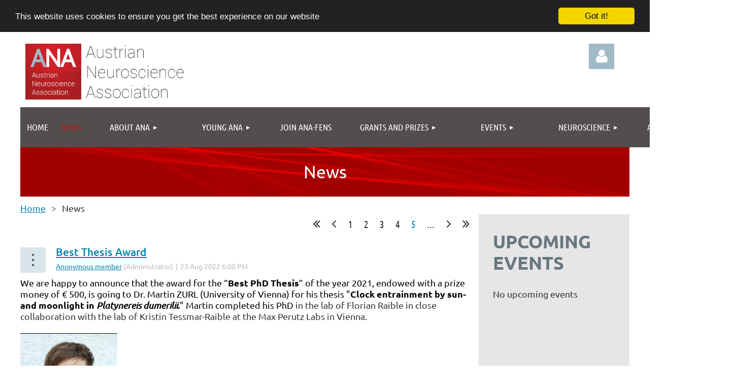

--- FILE ---
content_type: text/html; charset=utf-8
request_url: https://www.google.com/recaptcha/api2/anchor?ar=1&k=6LfmM_UhAAAAAJSHT-BwkAlQgN0mMViOmaK7oEIV&co=aHR0cHM6Ly93d3cuYXVzdHJpYW4tbmV1cm9zY2llbmNlLmF0OjQ0Mw..&hl=en&v=PoyoqOPhxBO7pBk68S4YbpHZ&theme=light&size=invisible&anchor-ms=20000&execute-ms=30000&cb=tvzhqx1neb0b
body_size: 49409
content:
<!DOCTYPE HTML><html dir="ltr" lang="en"><head><meta http-equiv="Content-Type" content="text/html; charset=UTF-8">
<meta http-equiv="X-UA-Compatible" content="IE=edge">
<title>reCAPTCHA</title>
<style type="text/css">
/* cyrillic-ext */
@font-face {
  font-family: 'Roboto';
  font-style: normal;
  font-weight: 400;
  font-stretch: 100%;
  src: url(//fonts.gstatic.com/s/roboto/v48/KFO7CnqEu92Fr1ME7kSn66aGLdTylUAMa3GUBHMdazTgWw.woff2) format('woff2');
  unicode-range: U+0460-052F, U+1C80-1C8A, U+20B4, U+2DE0-2DFF, U+A640-A69F, U+FE2E-FE2F;
}
/* cyrillic */
@font-face {
  font-family: 'Roboto';
  font-style: normal;
  font-weight: 400;
  font-stretch: 100%;
  src: url(//fonts.gstatic.com/s/roboto/v48/KFO7CnqEu92Fr1ME7kSn66aGLdTylUAMa3iUBHMdazTgWw.woff2) format('woff2');
  unicode-range: U+0301, U+0400-045F, U+0490-0491, U+04B0-04B1, U+2116;
}
/* greek-ext */
@font-face {
  font-family: 'Roboto';
  font-style: normal;
  font-weight: 400;
  font-stretch: 100%;
  src: url(//fonts.gstatic.com/s/roboto/v48/KFO7CnqEu92Fr1ME7kSn66aGLdTylUAMa3CUBHMdazTgWw.woff2) format('woff2');
  unicode-range: U+1F00-1FFF;
}
/* greek */
@font-face {
  font-family: 'Roboto';
  font-style: normal;
  font-weight: 400;
  font-stretch: 100%;
  src: url(//fonts.gstatic.com/s/roboto/v48/KFO7CnqEu92Fr1ME7kSn66aGLdTylUAMa3-UBHMdazTgWw.woff2) format('woff2');
  unicode-range: U+0370-0377, U+037A-037F, U+0384-038A, U+038C, U+038E-03A1, U+03A3-03FF;
}
/* math */
@font-face {
  font-family: 'Roboto';
  font-style: normal;
  font-weight: 400;
  font-stretch: 100%;
  src: url(//fonts.gstatic.com/s/roboto/v48/KFO7CnqEu92Fr1ME7kSn66aGLdTylUAMawCUBHMdazTgWw.woff2) format('woff2');
  unicode-range: U+0302-0303, U+0305, U+0307-0308, U+0310, U+0312, U+0315, U+031A, U+0326-0327, U+032C, U+032F-0330, U+0332-0333, U+0338, U+033A, U+0346, U+034D, U+0391-03A1, U+03A3-03A9, U+03B1-03C9, U+03D1, U+03D5-03D6, U+03F0-03F1, U+03F4-03F5, U+2016-2017, U+2034-2038, U+203C, U+2040, U+2043, U+2047, U+2050, U+2057, U+205F, U+2070-2071, U+2074-208E, U+2090-209C, U+20D0-20DC, U+20E1, U+20E5-20EF, U+2100-2112, U+2114-2115, U+2117-2121, U+2123-214F, U+2190, U+2192, U+2194-21AE, U+21B0-21E5, U+21F1-21F2, U+21F4-2211, U+2213-2214, U+2216-22FF, U+2308-230B, U+2310, U+2319, U+231C-2321, U+2336-237A, U+237C, U+2395, U+239B-23B7, U+23D0, U+23DC-23E1, U+2474-2475, U+25AF, U+25B3, U+25B7, U+25BD, U+25C1, U+25CA, U+25CC, U+25FB, U+266D-266F, U+27C0-27FF, U+2900-2AFF, U+2B0E-2B11, U+2B30-2B4C, U+2BFE, U+3030, U+FF5B, U+FF5D, U+1D400-1D7FF, U+1EE00-1EEFF;
}
/* symbols */
@font-face {
  font-family: 'Roboto';
  font-style: normal;
  font-weight: 400;
  font-stretch: 100%;
  src: url(//fonts.gstatic.com/s/roboto/v48/KFO7CnqEu92Fr1ME7kSn66aGLdTylUAMaxKUBHMdazTgWw.woff2) format('woff2');
  unicode-range: U+0001-000C, U+000E-001F, U+007F-009F, U+20DD-20E0, U+20E2-20E4, U+2150-218F, U+2190, U+2192, U+2194-2199, U+21AF, U+21E6-21F0, U+21F3, U+2218-2219, U+2299, U+22C4-22C6, U+2300-243F, U+2440-244A, U+2460-24FF, U+25A0-27BF, U+2800-28FF, U+2921-2922, U+2981, U+29BF, U+29EB, U+2B00-2BFF, U+4DC0-4DFF, U+FFF9-FFFB, U+10140-1018E, U+10190-1019C, U+101A0, U+101D0-101FD, U+102E0-102FB, U+10E60-10E7E, U+1D2C0-1D2D3, U+1D2E0-1D37F, U+1F000-1F0FF, U+1F100-1F1AD, U+1F1E6-1F1FF, U+1F30D-1F30F, U+1F315, U+1F31C, U+1F31E, U+1F320-1F32C, U+1F336, U+1F378, U+1F37D, U+1F382, U+1F393-1F39F, U+1F3A7-1F3A8, U+1F3AC-1F3AF, U+1F3C2, U+1F3C4-1F3C6, U+1F3CA-1F3CE, U+1F3D4-1F3E0, U+1F3ED, U+1F3F1-1F3F3, U+1F3F5-1F3F7, U+1F408, U+1F415, U+1F41F, U+1F426, U+1F43F, U+1F441-1F442, U+1F444, U+1F446-1F449, U+1F44C-1F44E, U+1F453, U+1F46A, U+1F47D, U+1F4A3, U+1F4B0, U+1F4B3, U+1F4B9, U+1F4BB, U+1F4BF, U+1F4C8-1F4CB, U+1F4D6, U+1F4DA, U+1F4DF, U+1F4E3-1F4E6, U+1F4EA-1F4ED, U+1F4F7, U+1F4F9-1F4FB, U+1F4FD-1F4FE, U+1F503, U+1F507-1F50B, U+1F50D, U+1F512-1F513, U+1F53E-1F54A, U+1F54F-1F5FA, U+1F610, U+1F650-1F67F, U+1F687, U+1F68D, U+1F691, U+1F694, U+1F698, U+1F6AD, U+1F6B2, U+1F6B9-1F6BA, U+1F6BC, U+1F6C6-1F6CF, U+1F6D3-1F6D7, U+1F6E0-1F6EA, U+1F6F0-1F6F3, U+1F6F7-1F6FC, U+1F700-1F7FF, U+1F800-1F80B, U+1F810-1F847, U+1F850-1F859, U+1F860-1F887, U+1F890-1F8AD, U+1F8B0-1F8BB, U+1F8C0-1F8C1, U+1F900-1F90B, U+1F93B, U+1F946, U+1F984, U+1F996, U+1F9E9, U+1FA00-1FA6F, U+1FA70-1FA7C, U+1FA80-1FA89, U+1FA8F-1FAC6, U+1FACE-1FADC, U+1FADF-1FAE9, U+1FAF0-1FAF8, U+1FB00-1FBFF;
}
/* vietnamese */
@font-face {
  font-family: 'Roboto';
  font-style: normal;
  font-weight: 400;
  font-stretch: 100%;
  src: url(//fonts.gstatic.com/s/roboto/v48/KFO7CnqEu92Fr1ME7kSn66aGLdTylUAMa3OUBHMdazTgWw.woff2) format('woff2');
  unicode-range: U+0102-0103, U+0110-0111, U+0128-0129, U+0168-0169, U+01A0-01A1, U+01AF-01B0, U+0300-0301, U+0303-0304, U+0308-0309, U+0323, U+0329, U+1EA0-1EF9, U+20AB;
}
/* latin-ext */
@font-face {
  font-family: 'Roboto';
  font-style: normal;
  font-weight: 400;
  font-stretch: 100%;
  src: url(//fonts.gstatic.com/s/roboto/v48/KFO7CnqEu92Fr1ME7kSn66aGLdTylUAMa3KUBHMdazTgWw.woff2) format('woff2');
  unicode-range: U+0100-02BA, U+02BD-02C5, U+02C7-02CC, U+02CE-02D7, U+02DD-02FF, U+0304, U+0308, U+0329, U+1D00-1DBF, U+1E00-1E9F, U+1EF2-1EFF, U+2020, U+20A0-20AB, U+20AD-20C0, U+2113, U+2C60-2C7F, U+A720-A7FF;
}
/* latin */
@font-face {
  font-family: 'Roboto';
  font-style: normal;
  font-weight: 400;
  font-stretch: 100%;
  src: url(//fonts.gstatic.com/s/roboto/v48/KFO7CnqEu92Fr1ME7kSn66aGLdTylUAMa3yUBHMdazQ.woff2) format('woff2');
  unicode-range: U+0000-00FF, U+0131, U+0152-0153, U+02BB-02BC, U+02C6, U+02DA, U+02DC, U+0304, U+0308, U+0329, U+2000-206F, U+20AC, U+2122, U+2191, U+2193, U+2212, U+2215, U+FEFF, U+FFFD;
}
/* cyrillic-ext */
@font-face {
  font-family: 'Roboto';
  font-style: normal;
  font-weight: 500;
  font-stretch: 100%;
  src: url(//fonts.gstatic.com/s/roboto/v48/KFO7CnqEu92Fr1ME7kSn66aGLdTylUAMa3GUBHMdazTgWw.woff2) format('woff2');
  unicode-range: U+0460-052F, U+1C80-1C8A, U+20B4, U+2DE0-2DFF, U+A640-A69F, U+FE2E-FE2F;
}
/* cyrillic */
@font-face {
  font-family: 'Roboto';
  font-style: normal;
  font-weight: 500;
  font-stretch: 100%;
  src: url(//fonts.gstatic.com/s/roboto/v48/KFO7CnqEu92Fr1ME7kSn66aGLdTylUAMa3iUBHMdazTgWw.woff2) format('woff2');
  unicode-range: U+0301, U+0400-045F, U+0490-0491, U+04B0-04B1, U+2116;
}
/* greek-ext */
@font-face {
  font-family: 'Roboto';
  font-style: normal;
  font-weight: 500;
  font-stretch: 100%;
  src: url(//fonts.gstatic.com/s/roboto/v48/KFO7CnqEu92Fr1ME7kSn66aGLdTylUAMa3CUBHMdazTgWw.woff2) format('woff2');
  unicode-range: U+1F00-1FFF;
}
/* greek */
@font-face {
  font-family: 'Roboto';
  font-style: normal;
  font-weight: 500;
  font-stretch: 100%;
  src: url(//fonts.gstatic.com/s/roboto/v48/KFO7CnqEu92Fr1ME7kSn66aGLdTylUAMa3-UBHMdazTgWw.woff2) format('woff2');
  unicode-range: U+0370-0377, U+037A-037F, U+0384-038A, U+038C, U+038E-03A1, U+03A3-03FF;
}
/* math */
@font-face {
  font-family: 'Roboto';
  font-style: normal;
  font-weight: 500;
  font-stretch: 100%;
  src: url(//fonts.gstatic.com/s/roboto/v48/KFO7CnqEu92Fr1ME7kSn66aGLdTylUAMawCUBHMdazTgWw.woff2) format('woff2');
  unicode-range: U+0302-0303, U+0305, U+0307-0308, U+0310, U+0312, U+0315, U+031A, U+0326-0327, U+032C, U+032F-0330, U+0332-0333, U+0338, U+033A, U+0346, U+034D, U+0391-03A1, U+03A3-03A9, U+03B1-03C9, U+03D1, U+03D5-03D6, U+03F0-03F1, U+03F4-03F5, U+2016-2017, U+2034-2038, U+203C, U+2040, U+2043, U+2047, U+2050, U+2057, U+205F, U+2070-2071, U+2074-208E, U+2090-209C, U+20D0-20DC, U+20E1, U+20E5-20EF, U+2100-2112, U+2114-2115, U+2117-2121, U+2123-214F, U+2190, U+2192, U+2194-21AE, U+21B0-21E5, U+21F1-21F2, U+21F4-2211, U+2213-2214, U+2216-22FF, U+2308-230B, U+2310, U+2319, U+231C-2321, U+2336-237A, U+237C, U+2395, U+239B-23B7, U+23D0, U+23DC-23E1, U+2474-2475, U+25AF, U+25B3, U+25B7, U+25BD, U+25C1, U+25CA, U+25CC, U+25FB, U+266D-266F, U+27C0-27FF, U+2900-2AFF, U+2B0E-2B11, U+2B30-2B4C, U+2BFE, U+3030, U+FF5B, U+FF5D, U+1D400-1D7FF, U+1EE00-1EEFF;
}
/* symbols */
@font-face {
  font-family: 'Roboto';
  font-style: normal;
  font-weight: 500;
  font-stretch: 100%;
  src: url(//fonts.gstatic.com/s/roboto/v48/KFO7CnqEu92Fr1ME7kSn66aGLdTylUAMaxKUBHMdazTgWw.woff2) format('woff2');
  unicode-range: U+0001-000C, U+000E-001F, U+007F-009F, U+20DD-20E0, U+20E2-20E4, U+2150-218F, U+2190, U+2192, U+2194-2199, U+21AF, U+21E6-21F0, U+21F3, U+2218-2219, U+2299, U+22C4-22C6, U+2300-243F, U+2440-244A, U+2460-24FF, U+25A0-27BF, U+2800-28FF, U+2921-2922, U+2981, U+29BF, U+29EB, U+2B00-2BFF, U+4DC0-4DFF, U+FFF9-FFFB, U+10140-1018E, U+10190-1019C, U+101A0, U+101D0-101FD, U+102E0-102FB, U+10E60-10E7E, U+1D2C0-1D2D3, U+1D2E0-1D37F, U+1F000-1F0FF, U+1F100-1F1AD, U+1F1E6-1F1FF, U+1F30D-1F30F, U+1F315, U+1F31C, U+1F31E, U+1F320-1F32C, U+1F336, U+1F378, U+1F37D, U+1F382, U+1F393-1F39F, U+1F3A7-1F3A8, U+1F3AC-1F3AF, U+1F3C2, U+1F3C4-1F3C6, U+1F3CA-1F3CE, U+1F3D4-1F3E0, U+1F3ED, U+1F3F1-1F3F3, U+1F3F5-1F3F7, U+1F408, U+1F415, U+1F41F, U+1F426, U+1F43F, U+1F441-1F442, U+1F444, U+1F446-1F449, U+1F44C-1F44E, U+1F453, U+1F46A, U+1F47D, U+1F4A3, U+1F4B0, U+1F4B3, U+1F4B9, U+1F4BB, U+1F4BF, U+1F4C8-1F4CB, U+1F4D6, U+1F4DA, U+1F4DF, U+1F4E3-1F4E6, U+1F4EA-1F4ED, U+1F4F7, U+1F4F9-1F4FB, U+1F4FD-1F4FE, U+1F503, U+1F507-1F50B, U+1F50D, U+1F512-1F513, U+1F53E-1F54A, U+1F54F-1F5FA, U+1F610, U+1F650-1F67F, U+1F687, U+1F68D, U+1F691, U+1F694, U+1F698, U+1F6AD, U+1F6B2, U+1F6B9-1F6BA, U+1F6BC, U+1F6C6-1F6CF, U+1F6D3-1F6D7, U+1F6E0-1F6EA, U+1F6F0-1F6F3, U+1F6F7-1F6FC, U+1F700-1F7FF, U+1F800-1F80B, U+1F810-1F847, U+1F850-1F859, U+1F860-1F887, U+1F890-1F8AD, U+1F8B0-1F8BB, U+1F8C0-1F8C1, U+1F900-1F90B, U+1F93B, U+1F946, U+1F984, U+1F996, U+1F9E9, U+1FA00-1FA6F, U+1FA70-1FA7C, U+1FA80-1FA89, U+1FA8F-1FAC6, U+1FACE-1FADC, U+1FADF-1FAE9, U+1FAF0-1FAF8, U+1FB00-1FBFF;
}
/* vietnamese */
@font-face {
  font-family: 'Roboto';
  font-style: normal;
  font-weight: 500;
  font-stretch: 100%;
  src: url(//fonts.gstatic.com/s/roboto/v48/KFO7CnqEu92Fr1ME7kSn66aGLdTylUAMa3OUBHMdazTgWw.woff2) format('woff2');
  unicode-range: U+0102-0103, U+0110-0111, U+0128-0129, U+0168-0169, U+01A0-01A1, U+01AF-01B0, U+0300-0301, U+0303-0304, U+0308-0309, U+0323, U+0329, U+1EA0-1EF9, U+20AB;
}
/* latin-ext */
@font-face {
  font-family: 'Roboto';
  font-style: normal;
  font-weight: 500;
  font-stretch: 100%;
  src: url(//fonts.gstatic.com/s/roboto/v48/KFO7CnqEu92Fr1ME7kSn66aGLdTylUAMa3KUBHMdazTgWw.woff2) format('woff2');
  unicode-range: U+0100-02BA, U+02BD-02C5, U+02C7-02CC, U+02CE-02D7, U+02DD-02FF, U+0304, U+0308, U+0329, U+1D00-1DBF, U+1E00-1E9F, U+1EF2-1EFF, U+2020, U+20A0-20AB, U+20AD-20C0, U+2113, U+2C60-2C7F, U+A720-A7FF;
}
/* latin */
@font-face {
  font-family: 'Roboto';
  font-style: normal;
  font-weight: 500;
  font-stretch: 100%;
  src: url(//fonts.gstatic.com/s/roboto/v48/KFO7CnqEu92Fr1ME7kSn66aGLdTylUAMa3yUBHMdazQ.woff2) format('woff2');
  unicode-range: U+0000-00FF, U+0131, U+0152-0153, U+02BB-02BC, U+02C6, U+02DA, U+02DC, U+0304, U+0308, U+0329, U+2000-206F, U+20AC, U+2122, U+2191, U+2193, U+2212, U+2215, U+FEFF, U+FFFD;
}
/* cyrillic-ext */
@font-face {
  font-family: 'Roboto';
  font-style: normal;
  font-weight: 900;
  font-stretch: 100%;
  src: url(//fonts.gstatic.com/s/roboto/v48/KFO7CnqEu92Fr1ME7kSn66aGLdTylUAMa3GUBHMdazTgWw.woff2) format('woff2');
  unicode-range: U+0460-052F, U+1C80-1C8A, U+20B4, U+2DE0-2DFF, U+A640-A69F, U+FE2E-FE2F;
}
/* cyrillic */
@font-face {
  font-family: 'Roboto';
  font-style: normal;
  font-weight: 900;
  font-stretch: 100%;
  src: url(//fonts.gstatic.com/s/roboto/v48/KFO7CnqEu92Fr1ME7kSn66aGLdTylUAMa3iUBHMdazTgWw.woff2) format('woff2');
  unicode-range: U+0301, U+0400-045F, U+0490-0491, U+04B0-04B1, U+2116;
}
/* greek-ext */
@font-face {
  font-family: 'Roboto';
  font-style: normal;
  font-weight: 900;
  font-stretch: 100%;
  src: url(//fonts.gstatic.com/s/roboto/v48/KFO7CnqEu92Fr1ME7kSn66aGLdTylUAMa3CUBHMdazTgWw.woff2) format('woff2');
  unicode-range: U+1F00-1FFF;
}
/* greek */
@font-face {
  font-family: 'Roboto';
  font-style: normal;
  font-weight: 900;
  font-stretch: 100%;
  src: url(//fonts.gstatic.com/s/roboto/v48/KFO7CnqEu92Fr1ME7kSn66aGLdTylUAMa3-UBHMdazTgWw.woff2) format('woff2');
  unicode-range: U+0370-0377, U+037A-037F, U+0384-038A, U+038C, U+038E-03A1, U+03A3-03FF;
}
/* math */
@font-face {
  font-family: 'Roboto';
  font-style: normal;
  font-weight: 900;
  font-stretch: 100%;
  src: url(//fonts.gstatic.com/s/roboto/v48/KFO7CnqEu92Fr1ME7kSn66aGLdTylUAMawCUBHMdazTgWw.woff2) format('woff2');
  unicode-range: U+0302-0303, U+0305, U+0307-0308, U+0310, U+0312, U+0315, U+031A, U+0326-0327, U+032C, U+032F-0330, U+0332-0333, U+0338, U+033A, U+0346, U+034D, U+0391-03A1, U+03A3-03A9, U+03B1-03C9, U+03D1, U+03D5-03D6, U+03F0-03F1, U+03F4-03F5, U+2016-2017, U+2034-2038, U+203C, U+2040, U+2043, U+2047, U+2050, U+2057, U+205F, U+2070-2071, U+2074-208E, U+2090-209C, U+20D0-20DC, U+20E1, U+20E5-20EF, U+2100-2112, U+2114-2115, U+2117-2121, U+2123-214F, U+2190, U+2192, U+2194-21AE, U+21B0-21E5, U+21F1-21F2, U+21F4-2211, U+2213-2214, U+2216-22FF, U+2308-230B, U+2310, U+2319, U+231C-2321, U+2336-237A, U+237C, U+2395, U+239B-23B7, U+23D0, U+23DC-23E1, U+2474-2475, U+25AF, U+25B3, U+25B7, U+25BD, U+25C1, U+25CA, U+25CC, U+25FB, U+266D-266F, U+27C0-27FF, U+2900-2AFF, U+2B0E-2B11, U+2B30-2B4C, U+2BFE, U+3030, U+FF5B, U+FF5D, U+1D400-1D7FF, U+1EE00-1EEFF;
}
/* symbols */
@font-face {
  font-family: 'Roboto';
  font-style: normal;
  font-weight: 900;
  font-stretch: 100%;
  src: url(//fonts.gstatic.com/s/roboto/v48/KFO7CnqEu92Fr1ME7kSn66aGLdTylUAMaxKUBHMdazTgWw.woff2) format('woff2');
  unicode-range: U+0001-000C, U+000E-001F, U+007F-009F, U+20DD-20E0, U+20E2-20E4, U+2150-218F, U+2190, U+2192, U+2194-2199, U+21AF, U+21E6-21F0, U+21F3, U+2218-2219, U+2299, U+22C4-22C6, U+2300-243F, U+2440-244A, U+2460-24FF, U+25A0-27BF, U+2800-28FF, U+2921-2922, U+2981, U+29BF, U+29EB, U+2B00-2BFF, U+4DC0-4DFF, U+FFF9-FFFB, U+10140-1018E, U+10190-1019C, U+101A0, U+101D0-101FD, U+102E0-102FB, U+10E60-10E7E, U+1D2C0-1D2D3, U+1D2E0-1D37F, U+1F000-1F0FF, U+1F100-1F1AD, U+1F1E6-1F1FF, U+1F30D-1F30F, U+1F315, U+1F31C, U+1F31E, U+1F320-1F32C, U+1F336, U+1F378, U+1F37D, U+1F382, U+1F393-1F39F, U+1F3A7-1F3A8, U+1F3AC-1F3AF, U+1F3C2, U+1F3C4-1F3C6, U+1F3CA-1F3CE, U+1F3D4-1F3E0, U+1F3ED, U+1F3F1-1F3F3, U+1F3F5-1F3F7, U+1F408, U+1F415, U+1F41F, U+1F426, U+1F43F, U+1F441-1F442, U+1F444, U+1F446-1F449, U+1F44C-1F44E, U+1F453, U+1F46A, U+1F47D, U+1F4A3, U+1F4B0, U+1F4B3, U+1F4B9, U+1F4BB, U+1F4BF, U+1F4C8-1F4CB, U+1F4D6, U+1F4DA, U+1F4DF, U+1F4E3-1F4E6, U+1F4EA-1F4ED, U+1F4F7, U+1F4F9-1F4FB, U+1F4FD-1F4FE, U+1F503, U+1F507-1F50B, U+1F50D, U+1F512-1F513, U+1F53E-1F54A, U+1F54F-1F5FA, U+1F610, U+1F650-1F67F, U+1F687, U+1F68D, U+1F691, U+1F694, U+1F698, U+1F6AD, U+1F6B2, U+1F6B9-1F6BA, U+1F6BC, U+1F6C6-1F6CF, U+1F6D3-1F6D7, U+1F6E0-1F6EA, U+1F6F0-1F6F3, U+1F6F7-1F6FC, U+1F700-1F7FF, U+1F800-1F80B, U+1F810-1F847, U+1F850-1F859, U+1F860-1F887, U+1F890-1F8AD, U+1F8B0-1F8BB, U+1F8C0-1F8C1, U+1F900-1F90B, U+1F93B, U+1F946, U+1F984, U+1F996, U+1F9E9, U+1FA00-1FA6F, U+1FA70-1FA7C, U+1FA80-1FA89, U+1FA8F-1FAC6, U+1FACE-1FADC, U+1FADF-1FAE9, U+1FAF0-1FAF8, U+1FB00-1FBFF;
}
/* vietnamese */
@font-face {
  font-family: 'Roboto';
  font-style: normal;
  font-weight: 900;
  font-stretch: 100%;
  src: url(//fonts.gstatic.com/s/roboto/v48/KFO7CnqEu92Fr1ME7kSn66aGLdTylUAMa3OUBHMdazTgWw.woff2) format('woff2');
  unicode-range: U+0102-0103, U+0110-0111, U+0128-0129, U+0168-0169, U+01A0-01A1, U+01AF-01B0, U+0300-0301, U+0303-0304, U+0308-0309, U+0323, U+0329, U+1EA0-1EF9, U+20AB;
}
/* latin-ext */
@font-face {
  font-family: 'Roboto';
  font-style: normal;
  font-weight: 900;
  font-stretch: 100%;
  src: url(//fonts.gstatic.com/s/roboto/v48/KFO7CnqEu92Fr1ME7kSn66aGLdTylUAMa3KUBHMdazTgWw.woff2) format('woff2');
  unicode-range: U+0100-02BA, U+02BD-02C5, U+02C7-02CC, U+02CE-02D7, U+02DD-02FF, U+0304, U+0308, U+0329, U+1D00-1DBF, U+1E00-1E9F, U+1EF2-1EFF, U+2020, U+20A0-20AB, U+20AD-20C0, U+2113, U+2C60-2C7F, U+A720-A7FF;
}
/* latin */
@font-face {
  font-family: 'Roboto';
  font-style: normal;
  font-weight: 900;
  font-stretch: 100%;
  src: url(//fonts.gstatic.com/s/roboto/v48/KFO7CnqEu92Fr1ME7kSn66aGLdTylUAMa3yUBHMdazQ.woff2) format('woff2');
  unicode-range: U+0000-00FF, U+0131, U+0152-0153, U+02BB-02BC, U+02C6, U+02DA, U+02DC, U+0304, U+0308, U+0329, U+2000-206F, U+20AC, U+2122, U+2191, U+2193, U+2212, U+2215, U+FEFF, U+FFFD;
}

</style>
<link rel="stylesheet" type="text/css" href="https://www.gstatic.com/recaptcha/releases/PoyoqOPhxBO7pBk68S4YbpHZ/styles__ltr.css">
<script nonce="E0kxGPDya89elgy2BxiPGg" type="text/javascript">window['__recaptcha_api'] = 'https://www.google.com/recaptcha/api2/';</script>
<script type="text/javascript" src="https://www.gstatic.com/recaptcha/releases/PoyoqOPhxBO7pBk68S4YbpHZ/recaptcha__en.js" nonce="E0kxGPDya89elgy2BxiPGg">
      
    </script></head>
<body><div id="rc-anchor-alert" class="rc-anchor-alert"></div>
<input type="hidden" id="recaptcha-token" value="[base64]">
<script type="text/javascript" nonce="E0kxGPDya89elgy2BxiPGg">
      recaptcha.anchor.Main.init("[\x22ainput\x22,[\x22bgdata\x22,\x22\x22,\[base64]/[base64]/[base64]/[base64]/[base64]/[base64]/[base64]/[base64]/[base64]/[base64]\\u003d\x22,\[base64]\\u003d\x22,\[base64]/w6DCvQDCozbCk8KQw6zDrh5Ew6R+w4IVDMO9w5TDkkJdwqEmPnd6w5MIP8O3KhvDnRo3w5clw6LCnlhkKR16wr4YAMOpJWRTJMK9RcK9M0dWw63DhMKZwol4GXvClzfCm3LDsVt9KgnCoz/[base64]/ClcOKw6wKASvCj8Ovw5vCtA7DtMKdB8Obw4bDjcOuw4TDv8K5w67DjhELO0k2EcOvYRPDnjDCnn4KQlAYeMOCw5XDrMKTY8K+w5UxE8KVFMKZwqAjwqwlfMKBw4sOwp7CrGsGQXM4wr/CrXzDtcKAJXjCh8KUwqE5wrLCkx/DjSQFw5IHPcKFwqQvwq8SMGHCt8Kvw60nwonDiDnCildYBlHDmMOmNwoOwq06wqF4fyTDjjPDtMKJw64Bw6fDn0wNw5E2woxMAmfCj8KkwqQYwokwwopKw59Fw6h+wrsgbB81wr/[base64]/DhsOHbsK3SVgtB8OcAMOiw4fDmD3Dk8OqwqYlw7VVPEpQw4fCsCQLR8OLwr0FwozCkcKUPFsvw4jDuhh9wr/DhzctClvCjFzDg8OGSUN4w4TDlsOIw5AAwpXDnzvCrnvCp1PDkF4zDyDCs8Kkw4lFJ8K7Hi9tw7ASwqs/wqzDuycyMMO7w5DDjMKqwqjDjcKAO8O2JsOfKcOnR8KYNMK/w47ChcKybMKzWm1WwovCs8KlNsKFf8OXfiDDlhfCt8OOwoXDjMOwCxR7w4fDnMO8wp9ew7vCicO6wrrDlsKgKl/[base64]/DoQTDpnoLT8KLL0jCiAjDlycieVNvw6xZw758wqsnw4vDilPDusK4w4gqfsKtDUzCkj9Rw7/DicKGAVwPWcOKL8OwdEbDjMKnPQBWw78UFsKZdcKBGk9vHMO3w5PDj1htwq0swqTCiVzCiTDCljImQWnCg8Omwq7Cp8ORRkvCncKzbTE5EVYTw4jDj8KGQ8KycRTCkcOkXydaRQAfw4pKaMKOw4bDgsO4wq9eB8ONB20VwrTCsApDUsKXwrzCn3MEZW17w5/DiMKDMMK0wqnDpAJjPcOFZmzCtgvCiWIPwrQZO8ORAcKrw5nCoWTDm1saT8Kqw7FHM8OkwqLCvsOPwpNBMT4GwobCqcKVU1V1FR3Ckx9cT8OgecOfLH9qwrnDpAPDnMO7aMO3ecOkZ8O9cMOPDMOTwrsKwplpKA/DiBYYMznDqSvDpAk2woE2UQNjRBgDNRbCu8K2a8OSWMKAw53DvH7CqibDtMOfwqLDh2p6w7fCgsOlw5E2JcKHSsOqwrvCpRLDtDfDmHUmNcKySH/DpxJtN8Kcw6g6w5pSfsKoQhM8wpDCuxNyfSw/w5vDhMK/CDHClMOzwoLDlcO6w6E2KX5LwrjCjMKyw7teCcKww4zDgsKyEsKPw7PCl8KpwqvCn2s+HMKtwrBnw5RoOsKdwr/CkcKgIQzCssOtag/Cq8KBIBzCp8KQwqXCiHbDkibCgsOiwqt/w4zCscOeAmHDvBTCv1DDk8OfwpvDvy/[base64]/wrgIw7nDo8Orw4rCngjDjcKHw5QycMOARwbChsOPw49ZbWBXw4BBb8KrwpnCqlbDqMOcw4DCiBLDp8OyU3LCtjLCtT7CtCRnPsKLOcKHbsKRDcKpw7NCd8KcYGRLwoJQHcKAw7/DihUJDGFmfAM9w5LDnsKww7w3U8OUPxBJfB1mXsKoI1UBdj5GAxV1wpcWZcOdw6kIwonCk8OVwoVkfQhzFMK2w4VDwpzDvcODecOcbsKmw5fCisKaCW4uwqHCusKCO8KSScKkwpPClsKZw4xBZig1YMOdBg54AQcmw6HCncOofld3FWVzLsO+wppew40/w5MOw798w6vCiUZpDcKUw6NYQsOTwr7Drjcdw7jDp3fDrMKMSGLCkMOSTRAww4p+w7VWw5RCf8KRScOlH1jCrsOkIsKmXigTecOqwq0xw51VLcOBdHQowrjCtUcEPMKZEH/Dv0rDmcKjw7nDiXlBR8KjBsO+P03DuMKROAzCssKYYkjCosK7f0vDsMKHDRvCpC/DsyTDvEjDsWvCt2IfwpzCv8K8Q8KVwqBlwpJgwpnCrMKtKntKDz5ZwpjClsKfw5UDw5XCgGLChxcsAkXCjMKTUEPDm8KPDR/CqcKlEQjDhx7DksKVKWfCmFrDiMKfwr0tV8OsBgx8w5tQw4jCs8KTwpFAPS4Ow5DDocKGL8OrwpXDhMO4w7xgwqkVLANEBwbChMKOd3rChcO/w5PCnUPCjzLDu8K0I8KRwpJQwqvCsStQJwRVw5fDqTrDrsKSw5HCtEsnwrEjw59KMsOiwpDDkMKGB8Kiwoptw7V8woA5fE1mNlTCiHjDs2PDhcOYR8KDKSs2w7JNcsOPfwpHw4LDgcKdWk7Ct8KMBUV4UMOYf8OCKEPDhmMUw5pBPHDCjSYLFXrDvsK2D8OAw6/DnVE1woECw5pPwpvDnmBYwr7Dq8K4w6VRwoPCsMOCw5tOC8OZwo7Dp2QBVMKbKsO7LSg9w5cFXR/Di8KYY8OMw6Y7csOQUGXDqxPCoMKewo/DgsK1wp9zf8K1UcKqw5PCqcK2w7A9w4XDnBnDtsO+wodzERZFNk0rwpXCncOaScKEXsKHAx7CuyXCpsKGw64wwq8lIsKvZjdJwrrCksKnSGYZdC3CjcOKBXjDmEUVYsO7BcKIfAs4wr3Dj8OcwqzDmC5feMKhw7/DncKUwr48wo9aw6Evw6LDr8OKUMK/McORw5RLwpgIDMOsGiwJwovCrTUFwqXDtAsdwqzDkWHCn08ww6PCksOxwp9xETDDnMOqwoMDEcO7BMKiw7YjEMOoERkPWHDCvsKTe8KaGMOVNit/cMOvdMK0eUp8FBXCt8Oaw5o+HcOPUFlLIlJew7PCjsOIcGvDkQvDtyvDgw/DocKzwoUWAMOQwrnCuzrCncOzbw/DuxUwCxZrasO/ccO4eGbDoDV2w5YaTwzDhMK/wobCt8OBfBkEwoTDmXVgdS/CqMKCwrjCiMO+w6DDjcOWw4/Dh8OAw4ZWZVHDqsKcLWV/DcK5w7Ndw7rDo8OrwqHDrljClcO/[base64]/Cp8K/dH7CjMKsIGDCl8KBAHbCoyNrwp3Dt3wwwrLCqw1CJjXDhsOBbmgpWi1wwr/DqURCJDY/wrlhCMOawo0pcMKywqM+w6c5GsOnwpHDoDw1wqjDtWTCpsKqdiPDgsKcesOUZ8KywpnDhcKoDGFOw77DihZTOcKUwrAvRGPDj1Qnw7BLGWJ3wqfCoU1Ew7TCncOiC8OywpDDnXrCviQJw4/ClTpEcjpbN3TDogdXFMO5VQPDsMOewodFYS4xwrQEwqFKE1TCr8K+ZHhLSks0wqPCjMOYAQfCh3/[base64]/[base64]/UsKNd8KydcOxwp/[base64]/CqsKyw4HDuTNvbHjDtMOJWcKJw5d7RDDDrRl5wqXCpWvCp3vDncKJRMOKfQHDqGLDok7DqcO/w5PDssOPwqbDi3oxw5PDlMOGE8OIwosKRcKrY8Oow5ADPMOOwpc/c8Ofw7jCqShXIkPCrMK1Mz1KwrBnwoPCp8OmYcONwrlAw5zCrMOlCT0pAsKCGcOAwqXCqEDCiMKXw6rCsMOXEcOHw5PDlsK6STLCmcKQVsOVwqNYVAsLXMKMw6FgCcKtwq/[base64]/FcOXZcO/woN+RDvDtMKCG8OcOcObwo/DqMKkwpLCq0zDhEQ5YsKwaHvDpsO/wo8WwqHDssKVwrfCj1Myw447w7nCsHrDuHheMyQfD8O+w47CisKgB8KHOcOuTsOdNn4EXgFyBsK9wqNyZyfDrsK5wr3Ctn17w5DCrE9tKcKjXB/DlMKfw4zCo8OPVgJQGsKOdUjCrA0vwp7CvsKMNMOIw7bDqljCmE3DlzTDsBzDpMKhw6bDmcKDwp8dwoLDtBLDgsKgPl1pw5MIw5LDpMO2wr/DmsOXw5RIw4TDqcKlcxHCtT7DiQ5zTsOOAcOqREAlFibDkwIgw6lqwr/DsUcHwo4tw7t5HDXDksOxwoHCiMOGHcK/TcO2dQLDtUzDiRTCkMKfKCfChsOHGmwfwpvDoDfCjMKNwqLCmALCjyI5w7NoRMOeZkgxwpkcMifChsKBw6piw483RS/Drwc4wpwswrvDi2rDusKbw4NQKBbDqjnCoMKCK8KSw7tqw4lDO8Kpw5nChVTDuT7Dq8OLeMOiU23CnDtzPMOcfR9Ew43ChcO8UwfDjsKQw4AdUS/DqsKow6HDhcOgwpp/EkvCsQ7ChcKuHGVhEsO7P8KXw4TCtMKQM1NnwqFZw4jDgsOvbsKvQMKJwrEhWi/CqmwzR8KYw5ZOwrzDkMKwf8KCw7vDhBptZz/DjMKdw7DCmz3Du8OHdsOfIsOZQwTDnsOuwp3DscOvwp3DqMK/JQ3DsBFLwpM2dMKTE8OIZVzCiAUMWyZXwrnCn09dZgJXbsKeIsKiwqQ1wrJyZ8KhJivCjF/DlMK1Z3XDsChXGMKDw4DCjXXDgsKvw7t7QR3ChsO3wrLDsVgzw7/Dv0TDgsOAw7PCs2LDsFTDm8KIw7M3AsOQPMOzw6FrQ23Dgk8sMsKvwoc9w7vClGDCjnvCvMKMwo3DiRfCscKbw7vCtMKXd3cQAMOYwpvCpcOie2HDnijCkcK8cUHCmMK9fsOPwr/DoV3DksKuw67CvVB9w4QHwqXChcOowq7CiGhUfRHDt1jDuMKzFcKHOhdtCg04UMKVwosRwpHCpmcDw6t6wp9lHmFXw5wWPyvCnTvDmzAnwpVUw7jCqsKHQsKnKy4dwqXClcOkIwI+wowQw7VoUyfDtsOHw7U7XsO1wq3Diz4aFcOPwq/DpWd4wo5KN8OtcHTCpHLCsMOQw7JHw6zCpsKkwoXDosKMWFPCk8KIwowsa8OPw53DlVQRwrEuBg8kwr1+w7nDu8O2aDccw6NGw43DrsKdNsKrw5REw60sXcKbwqJ+wqLDjABFOTpuw5kTwoTDocKlwovClnZewodcw6jDiEnDqMOtwow+b8KSIBrDlzI5TF/CvcONJMKPw6dZcFDDlDgsXsOgw5rCgsKdw6TDtcKawqDCrMOWOxPCoMK9LcKdwrfDjTpdDsOCw6rDgcKrwoHCvGDDkcOIJCZJbsKcFcK4SBFvf8OAOwHCisO5MBZAwrgNWhZawqPCvcKVw5jDqMOTaQltwoRUwqgzw5LDsBUPwrtdw6XChsKPH8Kxw6TCi1/Cu8KgPB9UcMKiw7nCvFEGSSDDhH/DnTluwqHDgcK5Ri/DoFweI8OowobDlG7Dk8KYwrt/wrtICmZzPiFgwonCicK3wqEcFkTDrzfDqMOCw5TDnCzDsMKqAyPDgMK2IcKzSMK2wqPCoSfCv8KZw5nCrgfDn8Oywp3DtsOfw5dCw7Q1b8OSSSvCocKmwq/CiVjCk8Oqw6vDsAE9IcOHw5zDnAjDrVDClcKrAWfDrxnCtsO9UGnCvngYXcKUwqDClQ9hahLDsMKBw75JDVxpwoXDvSHDoHp9N10zw6/CqjozWXt6MQrCpG9cw5rCvwjCninCg8KDwofDmG0jwqxAScOcw47DucK9woLDmUUrw4pew5XDj8KTHmk1wrzDscOswojChgPCicO7KiVlwodfThQZw6nDsxEGw55mwo80fMOqLnghwpJ8E8O2w4xNFMKSwpbDnMOKwqpMwoPCvMOVWcODw6TDhsONOcO/V8KRw5gOw4PDojtXNw/CkDQvMQPCkMK9wovDgMOfwqTCgMOCw5TCg389w7LDgcKhwqbCrBFJcMKFZCxVbivCnW/DmQPCqsOuXsOzYEYyMMOiwpoNfcOXdcOywro7M8KuwrfCtMKJwqc6R14uWlMjwonDolYDWcKoUk/DlcOoREvCjQXCmsOgw54tw7/[base64]/CtcO/[base64]/wq0YSCFzw7kqw6x0KcKzVCLCk8O1w4HCkEMPI8OIwrEEw5IHZMK9CsOwwpQ/O04ZHsK8wr3DsgjCpgsfwqNLw43CgMKywql6Y2fCmHN+w645wqvCt8KIW1t1wpnCn3U8LB0Vwp3DrsKcbsOAw6rCvsOowq/Dl8KCwqppwrllNw1bTcOqwqvDkyAfw6LDksKkTcKYw6DDhcKiwobDsMOcw6DDsMK3wrrDkh3DglHDqMKaw54lJ8O7wpwDbWPClygrAD/DgsOEasK4QsOHw4TDpTNLPMKXEXfDscKYBcOjw6tHwpB4w69fAMKCwqB/VsOGFBtiwrFfw5XDjjvDmWcWKXTCu1/CrChvw4BMwr/CkV9Jw4DDv8O7w747EV/CvVvCssO3cCTDmMOcw7cLH8OIw4XDiyYywq43wqnDkMKWw5tEwpMWKRPCpWsow4Vuw6nDjMKAFz7Co1dKZWXDvsKzw4Qkw73DhVvDgsOXw7DDnMK2L2Igwot0w7E6F8O/[base64]/DlcKCwp3ClcKuw5wAwqzClWTCpwBDw7jCm8KUX2Biw59Cw4XCk3k7bcOAVsOhYcONSsO2wrTDtWbCtMK3w7zDsQg+HMKJH8OVE0XDrwFVRcKeTcK9wrrDrUcGWxzDtMK+wq7Cl8KAwqE4HyrDvA/Cn3MJEXxFwrgLA8Ksw5vCrMKiw5nCksKRw7nCvMOjaMKYw6xQccKBfRdFUn3Cr8KWw6kMw5wjwqEDSsOCwq/CiCRowq4qZV5LwpBowrwKLsKJbcOew6/CoMOvw5F/w7HCrsOzwrbDsMO2CBXDsgfDnj4jdztgBxrCmcOtbcODesOAUMK/AsKrRsKvdsOJw53CgQkJRMK3VE8+w6HCoUDChMOYwrHCnAPCuCY3w51iwpTDpUlZwpXCosKnw6rDnV/DsWTDlB3CmFADw5TCnFEyDcKGcQjDoMOsL8K/w6rCshwWfsKGEFzCj37Cvg0Wwp9ow67CgRvDn3bDn1rCgVBRV8OwD8KNMcK/[base64]/NcKJw7YOw63CqsO7ZMOYEQPCkT/CikvCtCYKw6pLwr/DuBhxZ8O1VcKGesKHw4JoImxrbwLDk8ONRGYjwqXCo0XCnjvCoMOKTcOHwqo1wphlwq8jw5LCpR3CgSFeZwU/G1DDghDDlBvCoCFuRMKSw7RLw6PCi0fCj8KPwrfDi8KWXEnDpsKhwp8hwrbCrcKuwqlPW8OMQcOqwoLCl8O+wohFw6kfAMKfwqPCgsOAIMKzw6gvMsOnwpN4eSbCtQHDn8OJd8KrScORwrHDjBkHW8OSC8O9wrp7w69Uw7d/w7BiLcOlXW3Chkdqw4IUB3B8El/CgcKgwpg3ScO8wr3DvcKJw6AGajd/acOqw4ZHwoJTMS9ZchvClcObA3jDqMK5w4MVUWvDvsKxw73Dv3XDuyHClMKefmbCsSYOPxXCsMORw5zDlsKcYcOTTGQ0w797w5HCoMKwwrDDuQcbJmc/Jk4Xw4Nww5EpwokgcsKywqRfwqMmwqLCkMO+JsK4A2t6TD7DksKuw6gUDMK9wrkvQsOpwr5DG8KEE8OebcOsLcKywr7Dsj/DqsKMBGR+fMOvw4F9wrnDrBR6WcOWwosVIj3Cnw8PBTAFbwvDkcKNw4LCiUzCiMKBw5gyw4QMwqt2LcOLwqkfw4Ibw6/[base64]/Cq8KqwqDCimEIw5tJFQfDoznDoMKmWcO4wrrDsjPCt8OqwrwhwpJRwpMrLUHCukkLGcOTwpcsFk7DpMKWwrtlwrcAKcKyUsKNGA9RwoRlw4tqw64mw7tcw78/wonDlsKiFcOoeMOywo5hAMKNR8K8wrhRwqjCmsOMw7rCtXnDvsKBaQtbWsOtwpHDlMO5CsOOwq7CvwEtw6wsw5BUwqDDnUfDgsOUQcKsWsKGX8OoKcOgF8OXw5fCrVfDusK/w47CmGrCqUPCuRTDhQ3CpsO4w5R0CMOIbcOBCsOawpFxwqVewrMyw6pRw4c4w508J0diBMOBwrsKw57Coy8VEjUmw6jChVsvw4Uww4Ecwp3CusOOw6jCu3R4w5Y7J8K3bcOeTMOxU8OmY2vCtyB/aR5+wqzCicOTWcO9cRHCjcKbVMKmw6N1woHCiFLCgcOgwr3CiDjCjMKvwpHDunTDrW7Cu8O2w5/[base64]/GHAMwqrChTPCt8K4w5wxwod1MiLDvMOQWcO2CRMQCcKPw47DlDjCg2HDtcKoKsK/[base64]/Duk95IgMNc2l0wq7CoMOaE8KGHcONwoXDsgzCjizCi0R/w7hkw4rDqUk7Eys6TsOWXDtKw7TCgADCqcK1w78JworCo8KywpLCqMKewq59wqLChA8Lw4zDncKqw7fCjcO3w6fDqCM4wo5rw6/DtcOLw4zDj2PCsMKDw5BMDQolNGDCs39hdD7DtjnDk1dOX8Ksw7DDukbCiwJdYcKnwoNoNMKFNDzCnsK8w79LE8OrBiTCj8O/w7rDhMO8woDCgS/Cp10DURwnw6XCqsK+OcKMSU5mcMOXw5AnwoHCuMO/wobCt8K/wp/DpcOKFUXCuwUjwqdAwofDvMKeRkPCuSxCwrYMwpnDusOuw6/[base64]/w6I3w5LDvglfw5w9RUwIUMKlw7w8NsKLCT1JwqbDoMKwwqwSwqIqw44vBcOBw7vCl8OWEcOLYkVowrjCusO/w7PDoEfDoCLDkcKFQ8O4EHUiw67CjcKIwoYCP1NQw6HDjX3Cq8OSVcKMwrtsYBfDmB7Dp38dw5sUXwthw74Ow7nCpsKINVLCn2LDssOpSBHCrAvDg8Ofw65/[base64]/CiMKeNcKnB8OMWGHCohvCiMOHwq/[base64]/[base64]/CiMKDPEEtw5N2CMOwwojCunQ9SMOUW8OnVsOdwpXCjsK3w4XDsWRqZMKfMsK7bkwgwofCr8OCBcKneMKxTXc+w6jCuiIDeBAtwpzDgBHDusKMwpHDhzTClsKWJx/CgsKMT8K1w7DClgt7HsKtcMOXeMKnPMOdw5TCplHCgMKudFU0wppcWMOsGVFANMKrCsKmw6zDhcKlwpLClcOMGsODRRJPwrvCisKrw4A/wr/CuVTCnMOGwoXCgn/[base64]/CuBpbw408WcOsF8KTw4rDnF/CuDLDnMKLb8KswoPCm3nCrn/Ds1TCgTEZFMK6wqzDnyANwr0cw5LCg14DM3ZqRyYrwrvCoDPDq8OYDRbCj8OBRx97wrw5wrVdwoF/wpPDjVMPw6XDhx7CnsOBI0bCrAUYwrjCkj4AOVrDvDAvYMOqUXzChGMJw4zDtsKmwro9a1TCt3kVIcKOLsOxwpbDsg/CoxrDt8O2X8K0w6DCisO6w6FdBFzDsMK0RcOiw7F9O8Kew6YSwofDmMKiJsKnwoYQw4sWPMOQL1/DsMOowo8Qwo/[base64]/CuEbCvirClMKSCMKqw5zDgmtjw7QXw5JuwrRCw7Efw7tnwqBWw6zCpQLClxnCmhnDn0lWwop0VMK4wppmCg5HAwgmw41/woYfwqzCnWgbasKpT8K1WsOSw4fDm3lZK8Ozwr7DpsKBw4TCk8KRw7LDtX0awrMgDS7CucKow61hLcKIRi9Jw7Q8L8OawpnChiE5w7nCv3vDtMKLw7VTOAXDmsKjwoUfWxHDvsOWGMOWYMOpw5kWw4sBMx/DscOjOMOyGsOYKUbDgwIywpzCm8O1EFrDsEvDkS9Bw5/Dhx8XKcK9DMOzwobDjVA0wqPClGbDq2LDumjDu3TDogXDicKZw4ouWcK/IWLDjGjDosOpAMO0D0/[base64]/[base64]/DtADCvMOKw60mw4xNwogZwp0Rw44nw6jDkcOfWcORXsOqXz0FwpDCmcOAwqXCpMO/[base64]/Dq2XCscK/CMKtw5Evw4bDisKhw6/[base64]/DsK9w6LDtXx7w411UFUlw4p/wocGEnV/GMKRD8OUw5zCnsKcA1XCrhRBYiLDogjCtnLCgsKue8K9CUnDgSBcbMKbw4vDpsKew7xqZVp8wrUteSrCt0lowpZRw49Vwo7CiVHCnMO7woLDk3rDgXtbwobDkcKJeMOvCTnCocKvw70dwpXCumABf8KlM8KWwp8+w54mwrsxIsO5aAAIwr/DicOrw6jDlGHDkcKhw7wOwoo/N00vwr0ZAF1GWMK5wrrDgQzClMOZHcO7wqRbwqrDkzJhwrPCjMKswpBeKcKITcK1w6Niw7DDjMKiK8KJAC0Cw6QHwpTCocOrEsOGwr/[base64]/CnS1Ww5oFw5zDrMOdwq/Dn8OAZ8KIw5bDtsOLwpjDiXJWaS/CtcKtVsOtwr1+dlpNw6prJ0zDpMOaw5zDncOXc3TCniPDukzCssO+wr4qZQPDuMOrw5h3w5PDl0AMIsKNw5kJMzPDtntcwp/Ch8ODNcKgYMK3w6I7Y8OAw7/DlcO6w5wsTsK+w5bCmyBHTMOXwqbDjEPCusKvVmRIWMOeKsKNw6h9H8ONwqY8Rnc8w5twwqVhw4vDlgDDssK6a3EYwrdAw7oJwoM3w593AMK7Y8KQQ8OxwqQAw6pkwq7DtmEpwopLw7zDqwTDhmVYTC9vw6t9IMOSw6PCocK/[base64]/BsKSURkxJMOLwrLDh8KbwoHCjV/Dm8OWFcKrw4TDvsK0YsKMRMO2w6tLI0g3w47ChHPCjsOpZ0bDsXrCtGozw6vDphF5P8KZwrzConjCvzJnw4UNwoPCkkjCtTbDjEXDisK2KsO9w6ltXcOhN3rDkcOww6HDvFwmMsKTwoTDiFTCsk9ZfcK/TWjDnMK9bQfCixDDpMK5H8OIwoFTOyXCmxTCoTZFw7XClnHDi8Omw7cBEDR3TwNfGD0NNsO/w4YmZ0rDqMOFw4rDg8Osw5/[base64]/[base64]/CscKPScKCw5dDwrtyw70vaF/[base64]/DgcK3w5HDu0Bad0AVwrdnPVbDjizCgXVCeFAvOsOrdsK7wqXCl08fETvCtcKkwp/DhALCvsKzwpjCjRZqw5ZAdsOqKRhNVsOsWMOEw43Cm1bCplQvCVHCucKfR30GcwZqw5PDmcKSG8O0w6lbw5kxEC5JVMOdG8KMw47DhMOaNcKpwrpJw7PDlyrCuMOvw4rDiAMMwqYDw4fDpMKeAEAqIcOkDsKuIMOfwrx0w5MrLivDuFEmWsK7wrJswoXCthvDvi/DvTHClMOuwqTCrsOWZhcyUcONw5fDr8OuwozDv8OkMUHCqVfDhMO3c8KCw4V0w6HCncOAwplVw65RJBIJw7DDjMOTDcOPw6F/wo3DkX/[base64]/DgcOZwqVJPnzDp2l1EngMwpBOw5PCkg51M8Ogw6MnJMK8fDARw5YKUcK6w6kqwrBQGEROX8OywrdHfUPDscOiJ8KUw7p9BsOtwp4+QEHDpWbCvBXDmAvDm1hgw60eQMOWwpJgw4EpYGjCn8OIV8KZw63DlwfDqwthw5PDpW7Dp3PChcO7w7TDshw7VUjDmsOCwpZ/wpNxLMKdLkvCvMKmw7DDrgAsE3fDhsOWw4lzEUXCrMOkwr5+w4DDpcOXIX14S8Oiw5RxwqjDhcOLJsKTw5vCssK8w6Z9cXBAwp3Cly3CpMKYwpXCosKkaMOXwqvCsTd3w57CrXMvwpnCl20swq4HwqPDn3w2wqkcw4LCk8OadD7DrFnCogDCrR84w4/DiA3Dil7DqEvCl8KPw5HCrXQ+XcOiw4DDoidGw7XDhjbCggnDr8KraMKrcnPCkMOnwrDDtmzDmxs1wpBrwpPDgcKTMMKrcsOWTcOBwppCw5NOwpwdwrQ/wp/DsXPDvcO9wqLDicKiw5nDhsOJw7NOKAnDlWJ/w5wrG8O+wrhNecO6Uj15wp8/wo1ww7bDg17Cny7DvgXCp3BefV14H8KIIBjCncOAw7lPDMO9KsO0w7bCqjvCs8OoX8Oew40zwqdhBAEiwpJAwq8bYsOEXsK1C0FLwrvCocOmworDj8KUKsOMw73CjcOUbMK1KnXDkhHCoy/Ck2LDvcOzwoXCkMKIw5HCuQ0dOwwwI8K6wrPCqFZPwql+OA/DpjbCpMO0woPCoUfDjWzCtsKJw6TDl8KBw5bDqBQqSMOtfsK2Ai/DlQvDvUHClsOGQzLChQFRw7wJw5/CvsOsK11Dw7s9w6XCgD3DtVTDvk3Di8OkW17Com8yCUYZw614w77CgcOrdAABwp0dU1B5QVMPQjPDsMKAw6zDrBTCtRZSMwEdw7fDkGvDql/DnMK4B3zDrcKpZDvCs8KUMCogBy5qKnt4alDDsG5OwqFCw7IACMOOAsK6wrDDkgdvFsOhRULCk8O9wqXCoMOZwrTCgMO5w7PDvSzDmcKHEMOAwrAVw6vDnHbCjQXDu0g2w5hSEMKhE2zDoMKpw41jZsKIAGnCvwkbw5nDq8OhTMK1wrI0BMO/[base64]/[base64]/CoUgVcxDChMKLRzoHwqpjBjPDocOJw5fDmzjDjcOfwp0hw5jDpsOIT8K5wrgzwpDDlcOodMOoFsK/w6TDrhvClsO1IMKaw7R8wrMXXMOUwoAhwpAowr3DmRLCpTHDlkJYOcKSRMKMOMK3w5MORnA+J8KxczHCtyI+B8KhwrlQBR0vw6/DsWzDsMKlRsO3wpjDs0zDocOSw7/[base64]/DhsKlQQDDvsKpwpUewo1bdcO0UT5ZTMOjMXlRw5ZWwrsQw6DDp8Kuwr40Kzlyw759E8Oqw4TCgW9OfwVSw4Q6DnTDqMKUwp1PwpoqwqfDhsKaw5QZwoVFwr7DiMKOw6TCt0vDn8KEeDc1EVsyw5UFwrxAZcOhw5zDjUUmMD3DosKrwoUewoEASMKRw6lPTG/Cuy0HwpkLwrLCpijCnAsYw4LDvVXCkzHCucOyw4EMF1ovw51iG8KgUsODw4vCsELDuTnCnC7DjMOcw5/[base64]/[base64]/CkyJNw5XDhj48V1wZUHrCkMK0VwhpXMKhUigowqZ4IXEna3VZLnU1w7nDhcO6wo/Duy3Drw9IwoQ8w4jCiXTCk8Onw4QJLC42J8Ojw4/CnV42w7/Cl8KlFUrCgMOjQsOUwoMOw5bDu2gAEAZsBB7CsnhKUcO2wpF7wrMpwrtowrHCgsOgw45wWnEyAMK+w6BkXcKmW8OgIBbDhEUuwpfCvXXDhcKNeETDk8OFwrzCiXQ/wrTCh8K9d8OSwobDvUIkFxfCmMKtw4TCp8OwFgtPezIPcMK1wpTCocKlw6bCmVfCoRjCgMOewprCplZXHMKrQ8KlM1lBccOTwp4QwqQMQlPDt8OfcBBUNsK2wp/CnBs/[base64]/S8OfTcO/[base64]/[base64]/w53CisKWw6I6wrZmw7vCgGDCi8OdwoPCggLCtsOjwpYIXsK0FivCrMOfJcKZVsKgwrPClyHCrMK4SsKUOEctw4zDhsK0w546KsKLw5jCtz7DssKRGcKhwoMvwq/CgMKHw7nCuB4cw4sDw6vDuMO8GMKzw7zCvcKrScOfLy9Jw6hBwotkwr/DigrCocOXAQg8w7PDrMK1Tjw1w4rCmcOmw58vw4PDg8OEw4TDjnZlRUXClwoswobDisOmPG7CtMONTcOtH8O5wrLDohBpwpPDhU8tTWjDjcO3KWtTchoHwopewoNnCsKXR8KVez8lNgrDqcKDdxk2wpQcw6pyMMOUUVsXwqrDrThIw4jCu2Npw6/CqsKXSQZcSTUbJgFGwoXDqcOgwppnwrzDjRTDhsKRI8OdBk7DkMKMXMK2wpvCijPCvMORa8KUbmbCuxDDrMO1bgPCpyvDocK5aMK3NXMJY1UWGyrCq8K3wo51wrItFSdew5PCm8K8w5nDq8KSw73CgiwdPsKLHVjDmExtwpvCgsOPYMOowpXDhRDDqsKhwqt+H8KVwo/DjcO7YQAwacKKw4fCliYFf2xQw5zCiMK+w7cKYxXCjcKow7vDiMK5wqXCmB8cw6l4w5zDtj7DkMK/W19LGG87wqFufcKzwpFWWXDCqcK8worDl0wPQsKrAMKjw4sjwqJLO8KQG2rCnzY3VcKXw5JDw4hFH1h6w4FPdwjCgG/DksKYw71lKsKLTFzDq8Omw4XCoD3Cm8Oww4LCqcOQRMO/fXTCqcKjw4jDmBkBfHrDmGrDoB/DrsKjJwRWAsKPHsKJa2kAHmwIw7RtOjzChXEsWnlofMOyZyDDisOzw4TDjHc7EsOYFAHCmRzCg8KoJzICwpUvBiLDqURqwqjDizzDqcOVBi7CqsOaw51mH8O2HsOnY2jDkDYAwoLCmjTCo8Kmw5PDjcKmOmdmwp9Uw5IDKMKdUMOFwojCp31+w73DrgFyw5/DnHfCm1knwpsIa8OJQ8KRwqIwKBDDlzUfMcKVHkjCp8Kcw5ZPwrZ+w6s9wrrDgMOKw5bCn2HChlRFDsOOVHtNZkTDnGFVw77CuAjCqsO+Jhc9w7ASJF5VwoHCj8OqEBDCnVIkYcOCLcKFLsKId8K4wrsqwrzCsgVCP03DoGDCq0rCvGoVTsKYw68dB8ORP2cWwr/DvcK1M1twLMKENsKGw5HCmwfChV82b1BVwqXCt3PDoXLDiXhWBTtEwrbDp0PDscKHw5Zrw4ogWSZSwq0ZD3svA8KQw4gzw4c1w71aw4DDjMKMw5jDpjbDoCTDsMKid0B/[base64]/ChMKyFDBcw7RWwoQiw6kcEC5qwpwHNVnCng/Csgd/wpjCucKDwrJBw6LDocO2Qyk/[base64]/CpgHDiQnDt8KIw5lVb8OUwqnDl8OUaMOYwozDqMKTwq0Bwr/CpMK3FDppw6jCiVtFOwPCqcOUG8OUKAJVHsKKD8OgT1Aqw6YgHzLCiw/[base64]/CtcK7acKSGEEpMg84DMOcworCukzCh8OLDcOmw4rCuRnDjMOSwpg7wpwKw7oUP8OQCSPDscKNw77Cj8Ofw64hw7c5fg7CqGEdYcOkw7DClnrDosKbbsO0R8OSw594w7nDtznDvm5HQMKMScOoM2lUQcKrO8OHw4E7FsOpBSDDjMOHw57Dn8KwQE/Dm2IiZ8KQLWfDsMOMw7Fbwq17KDMAZ8KhJsKwwrvCtsOFw6zCtcOUw5fClWbDhcK6w6NQPBrCjVHCk8KSXsOsw6jDpVJHw4PDrxsXwpLDjVXCqikRQMKnwq4qw6xLw7fCvcOvwoXCs1RURwzDlMOwXGNEQ8KVw4lrTDPCusOLw6PCqjURw7ttaEYdwr8tw7/Cp8KuwowBwovCmcOqwrFqw5Mzw69BNXzDqxd4Gx5Aw5cieGp8IMKPwrrDtihVc1MTwrPDmsKNByI0WnYYwrTDg8KtwrbCsMOWwow0w7vDg8Olw4lRPMKgw6/DvMKXwoLDk0hzw6rCscKsS8O/HMK0w5TDtcOfXsO1XBYJYDLDkhoXw4APwqrDpH/DgxvCtsO0w5rDjgvDjcOeTBnDmitBwqILbMOVYHjDi0fCuitJHMK6EBPChipDw7LCphYSw6HCgQ7DglRuw5xmcB14wpghwqJmYArDrmNJIMOFw7clwqrDocKyKMO8ZMK3w6jDv8Oqe15Rw4jDjMKow41Cwo7Cj3PCmMOQw71fwo0Cw7/DrMOWw74WYELCv30nw74Aw7zDrsKHwrYYNypvw5Vlw5rDnyTCjMK5w5QAwqp0wpYqa8ORwqvCk1Viw5hjO3lNw53DpFPCmyl0w6BgworChV3CnjnDlMOKwq5QKMOWw4jCuB82GcKAw4cNw55BUMKpU8KKw6kydmY/w71rwpcCLSF/w7cNw4wLwrYrw4EJFEQAZ3Qew5w9Gkx8BsOEFW3DuWEKAU1nwq5IJ8KsCG7CpXfDqlR5dW/[base64]/DkcKWwpXCgcOyw61Hd8KLwo45NCo6woHCnMOaPTJYdRJJw5UPwqVMbMKIY8Kbw6d9IcOEwrIWw78/wqLCuGwcw788w5ITLHoIw7LCpUtTasOOw7xXwpo4w7pLb8Oew5jDg8K0w6cWY8O3A0LDiW3Dj8OkwobDpH/[base64]/DogvDk3TDvsKoNHNow7vCq8O8w4jDnR7Cm8K9CcOQwoZVwpU6cA4uVsOnw6TDu8OzwqTCi8OxI8OFWA3Di0Zawr3ClsOVOsKuwrJzwoZcJ8KXw59/dUnCv8OwwpxGTcKAMh/CrMONUQcsbnM4QWbCmWFUGH3DmsKbJ19zX8OhVcKJw7DCvTLCrsOOw69Hw5PClQ/[base64]/Dr8Kjw4fCiDE1wp5/[base64]/CiGrDicK/wqcpUEcVwokvwqkfV8OiAMOxwpjDtQDCg0vCk8KADg5oe8KJwoTCqsO6wprCusKOeQIKV1jDgHPDrMKlRSsNf8KkKMOWw7TDv8O9KcK2w7kPXsKywqJ4FcOIw4rDtAZ7w7PDjcK8TMK7w5Ehwo1mw73CgsOVb8K9woxfw4/DkMO0Dl/[base64]/w6lhEcKow6bDuSTDgS5Cw60SL8OTcsOqwp/[base64]/w6J1wpYkQMOhw7XDvsOzwqgmwqZPJcOUNGQ/wrYhWlXDgMOKcMK8w5/Ctk4wGRrDpCTDrcKaw7LClcOlwpbDnhAOw5/DiUTCp8OMw55OwrnDqysQScKdMMOvw7/DpsODFRHCvk96w5bDv8Okw7VEwobDrl3DlcKicS8DIiMrWgwcfMKWw5bCgl93TsOVwpYwRMK0UEjDq8OkworCncKPwpBAAFoKU3obfBZwXsORw5wjL1nCi8OEOMO/w6wPYnnDlw7CiXPDisKuwoLDv3tkcnwsw7VeCw/DvQRRwocNXcKcw7rDn0bCmsOTw7UvwpjCq8KvasKOa1DCkMOYw6/[base64]/Dr34fM1oDC8OaE21+f1TCr8OdZiNxbHxPw4DChcOXwq3CvMKhXF8MLMKkw4o8woITw6PCiMKAEx7DqhRzXMODfgjCjcKbOAvDoMOLK8KSw6NQw4HDrhvDmk3CuwHCjVnCv2XDu8KuGgMPw5Faw50IEMK6RsKRNQFvJTTCpyfDlwvDoEvDo07DpsKpwp93wp/CgcKvDnjCuzrCicKwGSTCs2bDhcKpwrM3R8KfAmkBw4XCqE3ChhDCssKidsKiwqLCoD5FWV/[base64]/woImJ2JvJ8Kqw53CscOWwoJGw50PHgfCiGMPRsKsw7UHVsKkw7BDwrVxNcONwosTDQk2w51Pd8K/w6RnwpbCusKoAEjCiMKkWyJhw4kCw6RndxDCs8OzHl/DtRo8By10XicUwpBOeTTDuzHCqsOyBixBV8KrNMK8w6ZiVgvCky3ClHMiw44oQGHDusOGwprDpzrDlsOVesO5w74jFCJ4NRTDjCJcwqbDvcOLBDfCosO/MwhzZ8Ofw6PDmsKPw7HCgzPClsOAKA/[base64]/[base64]/CozUdRkvDqT0Xw67Cr8KUIcOgwonCucKdEsKxLsKhwqBhw6tIwqPCm2/Dt1pMwrjCggRVwpXCkCvDgMK1LMOzf3xxGsOkBwQGwpvCmcOTw61FGcK/[base64]/Dj8KOFCrDqFEOSzjCsBlRJB8USX7CsjVawqAu\x22],null,[\x22conf\x22,null,\x226LfmM_UhAAAAAJSHT-BwkAlQgN0mMViOmaK7oEIV\x22,0,null,null,null,1,[21,125,63,73,95,87,41,43,42,83,102,105,109,121],[1017145,478],0,null,null,null,null,0,null,0,null,700,1,null,0,\[base64]/76lBhmnigkZhAoZnOKMAhk\\u003d\x22,0,0,null,null,1,null,0,0,null,null,null,0],\x22https://www.austrian-neuroscience.at:443\x22,null,[3,1,1],null,null,null,0,3600,[\x22https://www.google.com/intl/en/policies/privacy/\x22,\x22https://www.google.com/intl/en/policies/terms/\x22],\x22KdfOEwunz54BDeb/0Ge8CEeHMyRxAogD1nmV/2xYbNc\\u003d\x22,0,0,null,1,1768737367429,0,0,[125,84,182,61,221],null,[118,48,40,124],\x22RC-keXdJRhAsrVhxQ\x22,null,null,null,null,null,\x220dAFcWeA6eCDJFrkv1iKxNSIyThMMuXqIdrWc-fQhfM9V0vGI3EToMjt0WHaPD2PPk5D2ZPkgqV5IhieoFry0qK83PI5CgBLVVYQ\x22,1768820167391]");
    </script></body></html>

--- FILE ---
content_type: text/html; charset=utf-8
request_url: https://www.google.com/recaptcha/api2/anchor?ar=1&k=6LfmM_UhAAAAAJSHT-BwkAlQgN0mMViOmaK7oEIV&co=aHR0cHM6Ly93d3cuYXVzdHJpYW4tbmV1cm9zY2llbmNlLmF0OjQ0Mw..&hl=en&v=PoyoqOPhxBO7pBk68S4YbpHZ&theme=light&size=invisible&anchor-ms=20000&execute-ms=30000&cb=nskwzy5jxkr6
body_size: 49189
content:
<!DOCTYPE HTML><html dir="ltr" lang="en"><head><meta http-equiv="Content-Type" content="text/html; charset=UTF-8">
<meta http-equiv="X-UA-Compatible" content="IE=edge">
<title>reCAPTCHA</title>
<style type="text/css">
/* cyrillic-ext */
@font-face {
  font-family: 'Roboto';
  font-style: normal;
  font-weight: 400;
  font-stretch: 100%;
  src: url(//fonts.gstatic.com/s/roboto/v48/KFO7CnqEu92Fr1ME7kSn66aGLdTylUAMa3GUBHMdazTgWw.woff2) format('woff2');
  unicode-range: U+0460-052F, U+1C80-1C8A, U+20B4, U+2DE0-2DFF, U+A640-A69F, U+FE2E-FE2F;
}
/* cyrillic */
@font-face {
  font-family: 'Roboto';
  font-style: normal;
  font-weight: 400;
  font-stretch: 100%;
  src: url(//fonts.gstatic.com/s/roboto/v48/KFO7CnqEu92Fr1ME7kSn66aGLdTylUAMa3iUBHMdazTgWw.woff2) format('woff2');
  unicode-range: U+0301, U+0400-045F, U+0490-0491, U+04B0-04B1, U+2116;
}
/* greek-ext */
@font-face {
  font-family: 'Roboto';
  font-style: normal;
  font-weight: 400;
  font-stretch: 100%;
  src: url(//fonts.gstatic.com/s/roboto/v48/KFO7CnqEu92Fr1ME7kSn66aGLdTylUAMa3CUBHMdazTgWw.woff2) format('woff2');
  unicode-range: U+1F00-1FFF;
}
/* greek */
@font-face {
  font-family: 'Roboto';
  font-style: normal;
  font-weight: 400;
  font-stretch: 100%;
  src: url(//fonts.gstatic.com/s/roboto/v48/KFO7CnqEu92Fr1ME7kSn66aGLdTylUAMa3-UBHMdazTgWw.woff2) format('woff2');
  unicode-range: U+0370-0377, U+037A-037F, U+0384-038A, U+038C, U+038E-03A1, U+03A3-03FF;
}
/* math */
@font-face {
  font-family: 'Roboto';
  font-style: normal;
  font-weight: 400;
  font-stretch: 100%;
  src: url(//fonts.gstatic.com/s/roboto/v48/KFO7CnqEu92Fr1ME7kSn66aGLdTylUAMawCUBHMdazTgWw.woff2) format('woff2');
  unicode-range: U+0302-0303, U+0305, U+0307-0308, U+0310, U+0312, U+0315, U+031A, U+0326-0327, U+032C, U+032F-0330, U+0332-0333, U+0338, U+033A, U+0346, U+034D, U+0391-03A1, U+03A3-03A9, U+03B1-03C9, U+03D1, U+03D5-03D6, U+03F0-03F1, U+03F4-03F5, U+2016-2017, U+2034-2038, U+203C, U+2040, U+2043, U+2047, U+2050, U+2057, U+205F, U+2070-2071, U+2074-208E, U+2090-209C, U+20D0-20DC, U+20E1, U+20E5-20EF, U+2100-2112, U+2114-2115, U+2117-2121, U+2123-214F, U+2190, U+2192, U+2194-21AE, U+21B0-21E5, U+21F1-21F2, U+21F4-2211, U+2213-2214, U+2216-22FF, U+2308-230B, U+2310, U+2319, U+231C-2321, U+2336-237A, U+237C, U+2395, U+239B-23B7, U+23D0, U+23DC-23E1, U+2474-2475, U+25AF, U+25B3, U+25B7, U+25BD, U+25C1, U+25CA, U+25CC, U+25FB, U+266D-266F, U+27C0-27FF, U+2900-2AFF, U+2B0E-2B11, U+2B30-2B4C, U+2BFE, U+3030, U+FF5B, U+FF5D, U+1D400-1D7FF, U+1EE00-1EEFF;
}
/* symbols */
@font-face {
  font-family: 'Roboto';
  font-style: normal;
  font-weight: 400;
  font-stretch: 100%;
  src: url(//fonts.gstatic.com/s/roboto/v48/KFO7CnqEu92Fr1ME7kSn66aGLdTylUAMaxKUBHMdazTgWw.woff2) format('woff2');
  unicode-range: U+0001-000C, U+000E-001F, U+007F-009F, U+20DD-20E0, U+20E2-20E4, U+2150-218F, U+2190, U+2192, U+2194-2199, U+21AF, U+21E6-21F0, U+21F3, U+2218-2219, U+2299, U+22C4-22C6, U+2300-243F, U+2440-244A, U+2460-24FF, U+25A0-27BF, U+2800-28FF, U+2921-2922, U+2981, U+29BF, U+29EB, U+2B00-2BFF, U+4DC0-4DFF, U+FFF9-FFFB, U+10140-1018E, U+10190-1019C, U+101A0, U+101D0-101FD, U+102E0-102FB, U+10E60-10E7E, U+1D2C0-1D2D3, U+1D2E0-1D37F, U+1F000-1F0FF, U+1F100-1F1AD, U+1F1E6-1F1FF, U+1F30D-1F30F, U+1F315, U+1F31C, U+1F31E, U+1F320-1F32C, U+1F336, U+1F378, U+1F37D, U+1F382, U+1F393-1F39F, U+1F3A7-1F3A8, U+1F3AC-1F3AF, U+1F3C2, U+1F3C4-1F3C6, U+1F3CA-1F3CE, U+1F3D4-1F3E0, U+1F3ED, U+1F3F1-1F3F3, U+1F3F5-1F3F7, U+1F408, U+1F415, U+1F41F, U+1F426, U+1F43F, U+1F441-1F442, U+1F444, U+1F446-1F449, U+1F44C-1F44E, U+1F453, U+1F46A, U+1F47D, U+1F4A3, U+1F4B0, U+1F4B3, U+1F4B9, U+1F4BB, U+1F4BF, U+1F4C8-1F4CB, U+1F4D6, U+1F4DA, U+1F4DF, U+1F4E3-1F4E6, U+1F4EA-1F4ED, U+1F4F7, U+1F4F9-1F4FB, U+1F4FD-1F4FE, U+1F503, U+1F507-1F50B, U+1F50D, U+1F512-1F513, U+1F53E-1F54A, U+1F54F-1F5FA, U+1F610, U+1F650-1F67F, U+1F687, U+1F68D, U+1F691, U+1F694, U+1F698, U+1F6AD, U+1F6B2, U+1F6B9-1F6BA, U+1F6BC, U+1F6C6-1F6CF, U+1F6D3-1F6D7, U+1F6E0-1F6EA, U+1F6F0-1F6F3, U+1F6F7-1F6FC, U+1F700-1F7FF, U+1F800-1F80B, U+1F810-1F847, U+1F850-1F859, U+1F860-1F887, U+1F890-1F8AD, U+1F8B0-1F8BB, U+1F8C0-1F8C1, U+1F900-1F90B, U+1F93B, U+1F946, U+1F984, U+1F996, U+1F9E9, U+1FA00-1FA6F, U+1FA70-1FA7C, U+1FA80-1FA89, U+1FA8F-1FAC6, U+1FACE-1FADC, U+1FADF-1FAE9, U+1FAF0-1FAF8, U+1FB00-1FBFF;
}
/* vietnamese */
@font-face {
  font-family: 'Roboto';
  font-style: normal;
  font-weight: 400;
  font-stretch: 100%;
  src: url(//fonts.gstatic.com/s/roboto/v48/KFO7CnqEu92Fr1ME7kSn66aGLdTylUAMa3OUBHMdazTgWw.woff2) format('woff2');
  unicode-range: U+0102-0103, U+0110-0111, U+0128-0129, U+0168-0169, U+01A0-01A1, U+01AF-01B0, U+0300-0301, U+0303-0304, U+0308-0309, U+0323, U+0329, U+1EA0-1EF9, U+20AB;
}
/* latin-ext */
@font-face {
  font-family: 'Roboto';
  font-style: normal;
  font-weight: 400;
  font-stretch: 100%;
  src: url(//fonts.gstatic.com/s/roboto/v48/KFO7CnqEu92Fr1ME7kSn66aGLdTylUAMa3KUBHMdazTgWw.woff2) format('woff2');
  unicode-range: U+0100-02BA, U+02BD-02C5, U+02C7-02CC, U+02CE-02D7, U+02DD-02FF, U+0304, U+0308, U+0329, U+1D00-1DBF, U+1E00-1E9F, U+1EF2-1EFF, U+2020, U+20A0-20AB, U+20AD-20C0, U+2113, U+2C60-2C7F, U+A720-A7FF;
}
/* latin */
@font-face {
  font-family: 'Roboto';
  font-style: normal;
  font-weight: 400;
  font-stretch: 100%;
  src: url(//fonts.gstatic.com/s/roboto/v48/KFO7CnqEu92Fr1ME7kSn66aGLdTylUAMa3yUBHMdazQ.woff2) format('woff2');
  unicode-range: U+0000-00FF, U+0131, U+0152-0153, U+02BB-02BC, U+02C6, U+02DA, U+02DC, U+0304, U+0308, U+0329, U+2000-206F, U+20AC, U+2122, U+2191, U+2193, U+2212, U+2215, U+FEFF, U+FFFD;
}
/* cyrillic-ext */
@font-face {
  font-family: 'Roboto';
  font-style: normal;
  font-weight: 500;
  font-stretch: 100%;
  src: url(//fonts.gstatic.com/s/roboto/v48/KFO7CnqEu92Fr1ME7kSn66aGLdTylUAMa3GUBHMdazTgWw.woff2) format('woff2');
  unicode-range: U+0460-052F, U+1C80-1C8A, U+20B4, U+2DE0-2DFF, U+A640-A69F, U+FE2E-FE2F;
}
/* cyrillic */
@font-face {
  font-family: 'Roboto';
  font-style: normal;
  font-weight: 500;
  font-stretch: 100%;
  src: url(//fonts.gstatic.com/s/roboto/v48/KFO7CnqEu92Fr1ME7kSn66aGLdTylUAMa3iUBHMdazTgWw.woff2) format('woff2');
  unicode-range: U+0301, U+0400-045F, U+0490-0491, U+04B0-04B1, U+2116;
}
/* greek-ext */
@font-face {
  font-family: 'Roboto';
  font-style: normal;
  font-weight: 500;
  font-stretch: 100%;
  src: url(//fonts.gstatic.com/s/roboto/v48/KFO7CnqEu92Fr1ME7kSn66aGLdTylUAMa3CUBHMdazTgWw.woff2) format('woff2');
  unicode-range: U+1F00-1FFF;
}
/* greek */
@font-face {
  font-family: 'Roboto';
  font-style: normal;
  font-weight: 500;
  font-stretch: 100%;
  src: url(//fonts.gstatic.com/s/roboto/v48/KFO7CnqEu92Fr1ME7kSn66aGLdTylUAMa3-UBHMdazTgWw.woff2) format('woff2');
  unicode-range: U+0370-0377, U+037A-037F, U+0384-038A, U+038C, U+038E-03A1, U+03A3-03FF;
}
/* math */
@font-face {
  font-family: 'Roboto';
  font-style: normal;
  font-weight: 500;
  font-stretch: 100%;
  src: url(//fonts.gstatic.com/s/roboto/v48/KFO7CnqEu92Fr1ME7kSn66aGLdTylUAMawCUBHMdazTgWw.woff2) format('woff2');
  unicode-range: U+0302-0303, U+0305, U+0307-0308, U+0310, U+0312, U+0315, U+031A, U+0326-0327, U+032C, U+032F-0330, U+0332-0333, U+0338, U+033A, U+0346, U+034D, U+0391-03A1, U+03A3-03A9, U+03B1-03C9, U+03D1, U+03D5-03D6, U+03F0-03F1, U+03F4-03F5, U+2016-2017, U+2034-2038, U+203C, U+2040, U+2043, U+2047, U+2050, U+2057, U+205F, U+2070-2071, U+2074-208E, U+2090-209C, U+20D0-20DC, U+20E1, U+20E5-20EF, U+2100-2112, U+2114-2115, U+2117-2121, U+2123-214F, U+2190, U+2192, U+2194-21AE, U+21B0-21E5, U+21F1-21F2, U+21F4-2211, U+2213-2214, U+2216-22FF, U+2308-230B, U+2310, U+2319, U+231C-2321, U+2336-237A, U+237C, U+2395, U+239B-23B7, U+23D0, U+23DC-23E1, U+2474-2475, U+25AF, U+25B3, U+25B7, U+25BD, U+25C1, U+25CA, U+25CC, U+25FB, U+266D-266F, U+27C0-27FF, U+2900-2AFF, U+2B0E-2B11, U+2B30-2B4C, U+2BFE, U+3030, U+FF5B, U+FF5D, U+1D400-1D7FF, U+1EE00-1EEFF;
}
/* symbols */
@font-face {
  font-family: 'Roboto';
  font-style: normal;
  font-weight: 500;
  font-stretch: 100%;
  src: url(//fonts.gstatic.com/s/roboto/v48/KFO7CnqEu92Fr1ME7kSn66aGLdTylUAMaxKUBHMdazTgWw.woff2) format('woff2');
  unicode-range: U+0001-000C, U+000E-001F, U+007F-009F, U+20DD-20E0, U+20E2-20E4, U+2150-218F, U+2190, U+2192, U+2194-2199, U+21AF, U+21E6-21F0, U+21F3, U+2218-2219, U+2299, U+22C4-22C6, U+2300-243F, U+2440-244A, U+2460-24FF, U+25A0-27BF, U+2800-28FF, U+2921-2922, U+2981, U+29BF, U+29EB, U+2B00-2BFF, U+4DC0-4DFF, U+FFF9-FFFB, U+10140-1018E, U+10190-1019C, U+101A0, U+101D0-101FD, U+102E0-102FB, U+10E60-10E7E, U+1D2C0-1D2D3, U+1D2E0-1D37F, U+1F000-1F0FF, U+1F100-1F1AD, U+1F1E6-1F1FF, U+1F30D-1F30F, U+1F315, U+1F31C, U+1F31E, U+1F320-1F32C, U+1F336, U+1F378, U+1F37D, U+1F382, U+1F393-1F39F, U+1F3A7-1F3A8, U+1F3AC-1F3AF, U+1F3C2, U+1F3C4-1F3C6, U+1F3CA-1F3CE, U+1F3D4-1F3E0, U+1F3ED, U+1F3F1-1F3F3, U+1F3F5-1F3F7, U+1F408, U+1F415, U+1F41F, U+1F426, U+1F43F, U+1F441-1F442, U+1F444, U+1F446-1F449, U+1F44C-1F44E, U+1F453, U+1F46A, U+1F47D, U+1F4A3, U+1F4B0, U+1F4B3, U+1F4B9, U+1F4BB, U+1F4BF, U+1F4C8-1F4CB, U+1F4D6, U+1F4DA, U+1F4DF, U+1F4E3-1F4E6, U+1F4EA-1F4ED, U+1F4F7, U+1F4F9-1F4FB, U+1F4FD-1F4FE, U+1F503, U+1F507-1F50B, U+1F50D, U+1F512-1F513, U+1F53E-1F54A, U+1F54F-1F5FA, U+1F610, U+1F650-1F67F, U+1F687, U+1F68D, U+1F691, U+1F694, U+1F698, U+1F6AD, U+1F6B2, U+1F6B9-1F6BA, U+1F6BC, U+1F6C6-1F6CF, U+1F6D3-1F6D7, U+1F6E0-1F6EA, U+1F6F0-1F6F3, U+1F6F7-1F6FC, U+1F700-1F7FF, U+1F800-1F80B, U+1F810-1F847, U+1F850-1F859, U+1F860-1F887, U+1F890-1F8AD, U+1F8B0-1F8BB, U+1F8C0-1F8C1, U+1F900-1F90B, U+1F93B, U+1F946, U+1F984, U+1F996, U+1F9E9, U+1FA00-1FA6F, U+1FA70-1FA7C, U+1FA80-1FA89, U+1FA8F-1FAC6, U+1FACE-1FADC, U+1FADF-1FAE9, U+1FAF0-1FAF8, U+1FB00-1FBFF;
}
/* vietnamese */
@font-face {
  font-family: 'Roboto';
  font-style: normal;
  font-weight: 500;
  font-stretch: 100%;
  src: url(//fonts.gstatic.com/s/roboto/v48/KFO7CnqEu92Fr1ME7kSn66aGLdTylUAMa3OUBHMdazTgWw.woff2) format('woff2');
  unicode-range: U+0102-0103, U+0110-0111, U+0128-0129, U+0168-0169, U+01A0-01A1, U+01AF-01B0, U+0300-0301, U+0303-0304, U+0308-0309, U+0323, U+0329, U+1EA0-1EF9, U+20AB;
}
/* latin-ext */
@font-face {
  font-family: 'Roboto';
  font-style: normal;
  font-weight: 500;
  font-stretch: 100%;
  src: url(//fonts.gstatic.com/s/roboto/v48/KFO7CnqEu92Fr1ME7kSn66aGLdTylUAMa3KUBHMdazTgWw.woff2) format('woff2');
  unicode-range: U+0100-02BA, U+02BD-02C5, U+02C7-02CC, U+02CE-02D7, U+02DD-02FF, U+0304, U+0308, U+0329, U+1D00-1DBF, U+1E00-1E9F, U+1EF2-1EFF, U+2020, U+20A0-20AB, U+20AD-20C0, U+2113, U+2C60-2C7F, U+A720-A7FF;
}
/* latin */
@font-face {
  font-family: 'Roboto';
  font-style: normal;
  font-weight: 500;
  font-stretch: 100%;
  src: url(//fonts.gstatic.com/s/roboto/v48/KFO7CnqEu92Fr1ME7kSn66aGLdTylUAMa3yUBHMdazQ.woff2) format('woff2');
  unicode-range: U+0000-00FF, U+0131, U+0152-0153, U+02BB-02BC, U+02C6, U+02DA, U+02DC, U+0304, U+0308, U+0329, U+2000-206F, U+20AC, U+2122, U+2191, U+2193, U+2212, U+2215, U+FEFF, U+FFFD;
}
/* cyrillic-ext */
@font-face {
  font-family: 'Roboto';
  font-style: normal;
  font-weight: 900;
  font-stretch: 100%;
  src: url(//fonts.gstatic.com/s/roboto/v48/KFO7CnqEu92Fr1ME7kSn66aGLdTylUAMa3GUBHMdazTgWw.woff2) format('woff2');
  unicode-range: U+0460-052F, U+1C80-1C8A, U+20B4, U+2DE0-2DFF, U+A640-A69F, U+FE2E-FE2F;
}
/* cyrillic */
@font-face {
  font-family: 'Roboto';
  font-style: normal;
  font-weight: 900;
  font-stretch: 100%;
  src: url(//fonts.gstatic.com/s/roboto/v48/KFO7CnqEu92Fr1ME7kSn66aGLdTylUAMa3iUBHMdazTgWw.woff2) format('woff2');
  unicode-range: U+0301, U+0400-045F, U+0490-0491, U+04B0-04B1, U+2116;
}
/* greek-ext */
@font-face {
  font-family: 'Roboto';
  font-style: normal;
  font-weight: 900;
  font-stretch: 100%;
  src: url(//fonts.gstatic.com/s/roboto/v48/KFO7CnqEu92Fr1ME7kSn66aGLdTylUAMa3CUBHMdazTgWw.woff2) format('woff2');
  unicode-range: U+1F00-1FFF;
}
/* greek */
@font-face {
  font-family: 'Roboto';
  font-style: normal;
  font-weight: 900;
  font-stretch: 100%;
  src: url(//fonts.gstatic.com/s/roboto/v48/KFO7CnqEu92Fr1ME7kSn66aGLdTylUAMa3-UBHMdazTgWw.woff2) format('woff2');
  unicode-range: U+0370-0377, U+037A-037F, U+0384-038A, U+038C, U+038E-03A1, U+03A3-03FF;
}
/* math */
@font-face {
  font-family: 'Roboto';
  font-style: normal;
  font-weight: 900;
  font-stretch: 100%;
  src: url(//fonts.gstatic.com/s/roboto/v48/KFO7CnqEu92Fr1ME7kSn66aGLdTylUAMawCUBHMdazTgWw.woff2) format('woff2');
  unicode-range: U+0302-0303, U+0305, U+0307-0308, U+0310, U+0312, U+0315, U+031A, U+0326-0327, U+032C, U+032F-0330, U+0332-0333, U+0338, U+033A, U+0346, U+034D, U+0391-03A1, U+03A3-03A9, U+03B1-03C9, U+03D1, U+03D5-03D6, U+03F0-03F1, U+03F4-03F5, U+2016-2017, U+2034-2038, U+203C, U+2040, U+2043, U+2047, U+2050, U+2057, U+205F, U+2070-2071, U+2074-208E, U+2090-209C, U+20D0-20DC, U+20E1, U+20E5-20EF, U+2100-2112, U+2114-2115, U+2117-2121, U+2123-214F, U+2190, U+2192, U+2194-21AE, U+21B0-21E5, U+21F1-21F2, U+21F4-2211, U+2213-2214, U+2216-22FF, U+2308-230B, U+2310, U+2319, U+231C-2321, U+2336-237A, U+237C, U+2395, U+239B-23B7, U+23D0, U+23DC-23E1, U+2474-2475, U+25AF, U+25B3, U+25B7, U+25BD, U+25C1, U+25CA, U+25CC, U+25FB, U+266D-266F, U+27C0-27FF, U+2900-2AFF, U+2B0E-2B11, U+2B30-2B4C, U+2BFE, U+3030, U+FF5B, U+FF5D, U+1D400-1D7FF, U+1EE00-1EEFF;
}
/* symbols */
@font-face {
  font-family: 'Roboto';
  font-style: normal;
  font-weight: 900;
  font-stretch: 100%;
  src: url(//fonts.gstatic.com/s/roboto/v48/KFO7CnqEu92Fr1ME7kSn66aGLdTylUAMaxKUBHMdazTgWw.woff2) format('woff2');
  unicode-range: U+0001-000C, U+000E-001F, U+007F-009F, U+20DD-20E0, U+20E2-20E4, U+2150-218F, U+2190, U+2192, U+2194-2199, U+21AF, U+21E6-21F0, U+21F3, U+2218-2219, U+2299, U+22C4-22C6, U+2300-243F, U+2440-244A, U+2460-24FF, U+25A0-27BF, U+2800-28FF, U+2921-2922, U+2981, U+29BF, U+29EB, U+2B00-2BFF, U+4DC0-4DFF, U+FFF9-FFFB, U+10140-1018E, U+10190-1019C, U+101A0, U+101D0-101FD, U+102E0-102FB, U+10E60-10E7E, U+1D2C0-1D2D3, U+1D2E0-1D37F, U+1F000-1F0FF, U+1F100-1F1AD, U+1F1E6-1F1FF, U+1F30D-1F30F, U+1F315, U+1F31C, U+1F31E, U+1F320-1F32C, U+1F336, U+1F378, U+1F37D, U+1F382, U+1F393-1F39F, U+1F3A7-1F3A8, U+1F3AC-1F3AF, U+1F3C2, U+1F3C4-1F3C6, U+1F3CA-1F3CE, U+1F3D4-1F3E0, U+1F3ED, U+1F3F1-1F3F3, U+1F3F5-1F3F7, U+1F408, U+1F415, U+1F41F, U+1F426, U+1F43F, U+1F441-1F442, U+1F444, U+1F446-1F449, U+1F44C-1F44E, U+1F453, U+1F46A, U+1F47D, U+1F4A3, U+1F4B0, U+1F4B3, U+1F4B9, U+1F4BB, U+1F4BF, U+1F4C8-1F4CB, U+1F4D6, U+1F4DA, U+1F4DF, U+1F4E3-1F4E6, U+1F4EA-1F4ED, U+1F4F7, U+1F4F9-1F4FB, U+1F4FD-1F4FE, U+1F503, U+1F507-1F50B, U+1F50D, U+1F512-1F513, U+1F53E-1F54A, U+1F54F-1F5FA, U+1F610, U+1F650-1F67F, U+1F687, U+1F68D, U+1F691, U+1F694, U+1F698, U+1F6AD, U+1F6B2, U+1F6B9-1F6BA, U+1F6BC, U+1F6C6-1F6CF, U+1F6D3-1F6D7, U+1F6E0-1F6EA, U+1F6F0-1F6F3, U+1F6F7-1F6FC, U+1F700-1F7FF, U+1F800-1F80B, U+1F810-1F847, U+1F850-1F859, U+1F860-1F887, U+1F890-1F8AD, U+1F8B0-1F8BB, U+1F8C0-1F8C1, U+1F900-1F90B, U+1F93B, U+1F946, U+1F984, U+1F996, U+1F9E9, U+1FA00-1FA6F, U+1FA70-1FA7C, U+1FA80-1FA89, U+1FA8F-1FAC6, U+1FACE-1FADC, U+1FADF-1FAE9, U+1FAF0-1FAF8, U+1FB00-1FBFF;
}
/* vietnamese */
@font-face {
  font-family: 'Roboto';
  font-style: normal;
  font-weight: 900;
  font-stretch: 100%;
  src: url(//fonts.gstatic.com/s/roboto/v48/KFO7CnqEu92Fr1ME7kSn66aGLdTylUAMa3OUBHMdazTgWw.woff2) format('woff2');
  unicode-range: U+0102-0103, U+0110-0111, U+0128-0129, U+0168-0169, U+01A0-01A1, U+01AF-01B0, U+0300-0301, U+0303-0304, U+0308-0309, U+0323, U+0329, U+1EA0-1EF9, U+20AB;
}
/* latin-ext */
@font-face {
  font-family: 'Roboto';
  font-style: normal;
  font-weight: 900;
  font-stretch: 100%;
  src: url(//fonts.gstatic.com/s/roboto/v48/KFO7CnqEu92Fr1ME7kSn66aGLdTylUAMa3KUBHMdazTgWw.woff2) format('woff2');
  unicode-range: U+0100-02BA, U+02BD-02C5, U+02C7-02CC, U+02CE-02D7, U+02DD-02FF, U+0304, U+0308, U+0329, U+1D00-1DBF, U+1E00-1E9F, U+1EF2-1EFF, U+2020, U+20A0-20AB, U+20AD-20C0, U+2113, U+2C60-2C7F, U+A720-A7FF;
}
/* latin */
@font-face {
  font-family: 'Roboto';
  font-style: normal;
  font-weight: 900;
  font-stretch: 100%;
  src: url(//fonts.gstatic.com/s/roboto/v48/KFO7CnqEu92Fr1ME7kSn66aGLdTylUAMa3yUBHMdazQ.woff2) format('woff2');
  unicode-range: U+0000-00FF, U+0131, U+0152-0153, U+02BB-02BC, U+02C6, U+02DA, U+02DC, U+0304, U+0308, U+0329, U+2000-206F, U+20AC, U+2122, U+2191, U+2193, U+2212, U+2215, U+FEFF, U+FFFD;
}

</style>
<link rel="stylesheet" type="text/css" href="https://www.gstatic.com/recaptcha/releases/PoyoqOPhxBO7pBk68S4YbpHZ/styles__ltr.css">
<script nonce="lHif1BoTAHLpjp2YjSzzPw" type="text/javascript">window['__recaptcha_api'] = 'https://www.google.com/recaptcha/api2/';</script>
<script type="text/javascript" src="https://www.gstatic.com/recaptcha/releases/PoyoqOPhxBO7pBk68S4YbpHZ/recaptcha__en.js" nonce="lHif1BoTAHLpjp2YjSzzPw">
      
    </script></head>
<body><div id="rc-anchor-alert" class="rc-anchor-alert"></div>
<input type="hidden" id="recaptcha-token" value="[base64]">
<script type="text/javascript" nonce="lHif1BoTAHLpjp2YjSzzPw">
      recaptcha.anchor.Main.init("[\x22ainput\x22,[\x22bgdata\x22,\x22\x22,\[base64]/[base64]/[base64]/[base64]/[base64]/[base64]/[base64]/[base64]/[base64]/[base64]\\u003d\x22,\[base64]\x22,\x22w51fwqorwojChMKfBcOCI0pGBsKnwqNaCMOUw7XDl8K/w6FCJMOIw6dsIGdiT8OuU0fCtsK9wo1Bw4RUw6/DicO3DsK4fkXDqcOZwqY8OsOdWTpVIsKTWgMqLFdPesKJdlzClQDCmQlKMUDCo1Mawqx3wqstw4rCv8KXwq/Cv8Kqb8KwLmHDvVHDrBMSDcKEXMKpTTEew4nDnzJWcMK4w41pwpEowpFNwr8Ww6fDicO/bsKxXcOHRXIXwpt2w5k5w4HDi2orEk/[base64]/Ci8KDw5vCmjnCgDkQw4nDlsK3dsKEw7LCrsKww6nCtWfDpxILM8OMCWnCsXDDiWM8FsKHIBQpw6tEMiVLK8O7wqHCpcK0QsKew4vDs1YawrQswpLCsgnDvcOiwoRywofDgALDkxbDmW1sdMOEG1rCnjDDgS/Cv8OUw4wxw6zCo8OiKi3Dlytcw7J/b8KFHWrDpS0oT2rDi8KkY1JAwqlLw4Vjwqc+wrF0TsKPMMOcw44/wrA6BcKJWMOFwrkkw7/Dp1pkwrhNwp3Dk8K6w6DCni9Pw5DCqcOvGcKCw6vChMOtw7Y0eR0tDMO1dsO/JionwpQWNMOqwrHDvzQ0GQ3Co8K2wrB1E8KqYlPDmsKUDEhTwrJrw4jDrlrClllFIgrCh8KCEcKawpUKUBRwKwA+b8KQw51LNsO/M8KZSzBUw67Dm8K1wqgYFF7CoA/Cr8KWHCFxTcKKCRXCumvCrWlVZSE5w4rCg8K5wpnCoFfDpMOlwoAoPcKxw5jCvljClMKbVcKZw48XMsKDwr/DtkDDphLCpcKiwq7CjyjDrMKuTcOBw7nCl2E+IsKqwpVCRsOcUDxqXcK4w4c7wqJKw4bDr2UKwrzDpmhLT2k7IsKcEDYQK0rDo1JiQQ9cBxMOagTDiyzDvzzCqC7CusK0HwbDhivDvW1Pw7DDtRkCwqQxw5zDnnrDrU9ra03CuGA/[base64]/Dsg/[base64]/Dj3cbw4ltwq3CpnbDtW1Nw5/DnBEcIlwrLWFpQ8Kjwo0Nwo4ff8Otw6gKwqFEOC3CpMK/w4Ztw4ZlEcOfw4TDnHghwrTDpGHDqn9LNkMvw6ISaMK+HcO8w7kLw6skB8K6w7DCi2/Cgm7CssO7w5/DoMO/fD/Cl3DCtiJ1w7IBw4hFLRUkwqjDvMKiJmlFQcOmw7dSPX4nwr9jESjChUJ8csOmwqQhwpNaIcOPVsK9fAwbw67CsT5RMy0zdMOsw4c2VcKpw7rCk3MFwo3CoMOfw51pw4pJwqzCpsKRwrPCq8OtF0bDusKSwqZkwrN1wrlXwpcOWcKGQ8Oiw4Q/w588EyfCuE3CmcKNasOCQT8IwpIWSMK8firCjAkgQsOMDMKteMKvb8Oaw5PDnMO9w4XCtsKGGcOVXsOqw4PChUsUwo7DsQ/DucK7HEPCqkQlHcOaYsOqwqLCiwsWSMKAJcO/wppnd8OSfTYWdTnCpwgtwpjDi8Kdw4ZJwqwkF0tMFznCtW7DtsKXw7QOYEZlwrTDuy/Dp3ZQSyAhS8OdwrhmKhtbKMOOw43DgsOxaMKKw5RSJWhZJMOiw70GOMKxw5rDn8O6PsODFilwwq7DgF3DmMOFCQLClMOrfUMKwrXDtlHDrWPDrVUqwrFGwqg/w4JTwpHCpQLCkQ3DgSJOw5MGw4oyw4HDuMKtwqbCvMOEPlzCvsOVZQdcw7ZPwpk4wpdow6NWPFlzwpLDlcKQw4nDjsKHw4J6KUBuwqgAZHfCpMKlwpzCrcK+woo/w70uAG5yAAlzRVJzw4xowr/Ch8KRw5PCjVXDtsKUwrrChmJvw5Axw49wwojCiwbChcKvwrnCusOiw7vDohhkacK0dsOBw59ZYMKcwrrDjsOLZcOKYsKmwo7CpFIMw7d9w5/[base64]/[base64]/w6nCmnF2wqwXDwh+NcKyDUjCkHoIXVrDgsKpwqvDusOjZR7DvMOfw4o3BcOAw73Cv8OGw6bCscK7VsK4woxIw4dPwrnCiMKKwp3DpMKxwo/[base64]/YcOXwqPCsgjChStGwrDCnsK4w53Cl0PClxzCnMO0TcKAPWJ9N8Kdw6nChcKQwpYvw57CvMOefMKDwq1lwqQEWRnDp8KTw48XaSVNwpx8OUXCrSDDvlrCvy1iwqcVD8Kkw77DjzYYw7w3GS/CsizCkcKZQFRbw5hWasK8woIuf8Kpw48SRljCv1HDkTZWwp/DjcKOw6wMw5pbKSDDr8KGwoHCriguwrDDjTrCgMOKfWJyw7MoJ8KKw68uAcOiecO2BcK5wpTDpMKvwpUwY8KIw58/GSvCkiISZFjDvAkUU8KABMKyNy8pwolowoXDt8OsSsO2w5bCjcOMc8OHSsOaXsKVwrbDvm7DjwQtHw0+wr/Cv8K3b8KLw5DCmMKPGgwFUV0WEsO+YW7DgMO+NGjCsVAJY8Obwr3DjMOIwr1/Z8KiUMK+wptOwq8YPi3DucOgw7LCj8KaSRw7w6w2w6bCk8KpbMKHOcK2SsKFJsOIHXQow6YDYWdkOG/CpB9zwo3DjHpAwoNiSAhaX8KdJMK0wqJyHMKIDEIOwp91MsOywocANcOtwpMUwpwxLHjCtMOmw55BIsK8w7dwQMKLRgHCm2zCmjfDhx3Dny/CggVccsO6LsOHw40Cejs/BMKjwpvCtzFqa8Kyw7haNcK3K8O5wq0lwr8vwoQ5w4DDpA7CiMKgYMKMScOnEBjDtMKsw6VADGrDlW9qw5VBwpLDvGsXw68bXnNsRm/Cq3c5K8KDd8K+w4VSY8Olw7vCgsOkwp0tISrDt8KIw4jDvcKSQMKoKSVMFUEEwoQJwqQvw4hawpDCmx7DpsK/[base64]/CigN+w4l0SsKlccK/wo7CslAIfhDCimDCsFVKw7w/[base64]/PWjCnMK+wpTDuUPCrHldwq0dw6l2w7HClHTCrMOAOcKew4QkOcKQRsKPwq9EO8OSw65Ew7XDisO9w6/[base64]/DnXJSVcKvw7hhwo8qX0vDu8OhDUfDgnxOSMKmD3LDjjjCqD/Dt1ZWNsKoO8Kpw5PDlsKZw43DvMKMX8Kew6PCuELDk0HDpyh5w7hJwpVgwrJUZ8KXw6jDssOMXMK9wq3CqnPDrMKkY8KYwrLCvsOvw43DmMKdw6pPwpgbw55jYSHCkhDDqlkFS8KTDMKHZsKqwr3DmwpCw7NXbh/[base64]/wpkfCSMlwprDtF9wRMKuw60JU8KrTFLCoDDCjEPChk8RVD/DocOywpt9B8OgVhLCu8K+K197wrzDn8K2wo/DrG/[base64]/AMOGwpN7wqrDvW7DssO2YsO/fA/DqsKMIsKlw7IIXzI+LkxrYMOjf2XDtMOvQMOuwrHDuMOOSsO4wqNbw5XChsKfw4Fnw6YFecKoMgokwrJyfMO4wrVowo4Aw6vDisKSwqvDjxXCmsKvFsKoCH0mbBlxGcOtZcOLwo57w5XDocKTwp3CmsKLw5HCgFRZQR0vGzMbJwN5w7nCtsKHCcOFTj7CuzrDscOawr/DthfDvcK1wolaAAfDjVVvwo9YA8O5w7wAwpRmNFfDrcO2FcOtwoJ9ZBM9wozCq8OvMRHCnsO3w4HDvA7DhMKpBX4Rwrx3w4IQQsKVwrV9ZF/[base64]/SsOxMGUTcXTCpsOVwqfDrXzCgDgCw7nCuyHCtMOOw4rDrcOSPsOkw6rDkMKVdwoLH8Kyw6XDuFosw7rDo03DtcK4K1nDiUBNTWk1w7/Cs3LCoMK3w4PDsUJewqcfw7lPwpk9dBnDrgrDuMKSw4PDrsKkc8KiTkx8fTrDpsKlGjHDg30SwpnCjCFWw4oROVRqfChPw67CmsKnfBAYw4vDkU1Uwoxcwq3CpMKDIyfDnsKxwoTCqGXDkgd5w6zCksKBOcKEwpbClcKIw5tdwpxwAcOsI8K7EMOJwq/CtMKrw7DDp0nDvzHDqMKrb8K6w6/CmMK8UcO/woI+QDnCvCzDim1MworCuxAjwpfDq8OWLMOvcsOUKgXDsWjCnMOBP8OUwoFdw7/ChcKzwrDDjzs3BMOMIEDCp1/CkRrCrjDDoX0Fw7YAF8KRw5nDncKUwoJpe2/Cm19cEUDDscK9X8KcI2hLwpEKdcOcWcO1w4jCqMOPACDDjsKBwq3CrCJbwoTDvMOwScO8Q8OgBBrDt8OWdcObWTIvw50jwqTCk8OUA8OOAcODwoXCknjCrnk/[base64]/wp7CoQpdFsKfwo3Co8OVw7l4wr/DvijDk18mIg8fdFbDu8KDw6QeR2s1w5/DvMK5w4TCqETCrcOcVjA3wrbDkjw0IMK0w67Ds8ONWcKlIsOhwqbCoUh6HG/[base64]/w4J/w7nCl0fDjcKsOHbDmWzDpsOwBMOgNMKDwrPChlomw60VwpABVMKbwppJw6/DjmrDn8KFS23CuDQeZ8OeTXnDgw0ONUJaXMKsworCv8O7w78kMHHCsMKDYQZIw58wEFzDgVbCrcK/YsK9TsOBaMK7w5HCuyLDqk3CkcKsw79hw7x8J8KhwojCjhjDnmrDvVLDuWnDoDPCuGbDuTkzdlzDomIjSBVBE8KDYynDtcOnwrzDhMK+wp5Lwp4Qw7bDo2vChj0oYsKNaEgpWgfDlcOfVAzDisOvwp/DmjxYJ1HCsMK2wqZPcMKgwo0HwqQOFcOTbwoDHMOZwrFFQX4mwpUeccOhwokmwpRdI8OKczLDucKew6URw6HCu8OmMcOjwoZmTMKMSWbCvVDCll/CmXJyw4IjfixIHj3DvQQ0HsKowoVnw7TCk8OFw7HCu1cdacO3aMOiRVZtEcOxw6otwqzCpRwNwrMUwpFBw4XClllXehNYM8OQwpnDi2jDpsKZwpTCknLCoEPDvRgXwovDnWNTwq3CkWYld8K3RFdxNMKlfsKRICzCocKPJsKVwp/Ci8KTZhtRw7QLaxt/wqBDw7vCiMOWw77DsSPDrsK4w4l2T8OkYW7CrsOpXFJRwrbDgFjCicKRD8KpRn1YKTnDnsOtw5/Dm2TCkzjDjcO6wpoxBMOMwpzCkRXCkyMWw7xhKsKYw6HCtcKIw7XCvcO9TFTDo8KGOTbCsDF4PMK6w4kBP1lSKHxmw6R0w4BHcSA3wq3DisOiaGzCvgMfR8O8eV3DrsKKSMOwwq4WMlXDn8Kif17Cm8KlFkVmXMO/FMKEOcKLw5TCvMOEw7B8fMKbGcOMwpsLMR3CiMKZdUzDqA9QwrZtw6VcCyfCmBx+wrM0RiXCtBzCr8OLwogaw4Z/WsKmCsKUDMOPbsKBw53DsMK/w5vCuUEkw5cmI2BmUzoHB8KTWMKiL8KKBcOOfwBewqMQwpnCiMK8HcOlX8OxwrkZGMOmwoULw73CuMO8wrt8w5sbwoTDkzsEGgjDkcKNJMKTw6DDucOMOMK8Q8KWJ3jDl8Oow5DCrDdrwpfDq8KYHcO/w70PLsOPw4nCkQpgHmlOwowbaz3DqFU5wqHCvsKiwrZywo7DrMOXw4rChsKyVjPCr0/CpVzDj8KOw7YfNcKkf8O4wppvEk/CoU/CtCE9wqJ8RBrCocKMwpvDlxACWyhlwpoYwoVawqc5Hy3CrBvDokFNw7Vyw78wwpAiw5LDuyjDhcK0wpXCoMKwLTthw4jCmDDCqMKUwpPDrmXCkmkLCn1Ow5TCqBnDkARTccOffMOrw7INNMOFw63Cs8KyJ8O3A1h/ES5cScKITcK1wrRdF13CrMOowoksFAQqw5w1FSTCjmzDi18jw4rDhMK8HC7CrQ4LR8KrH8O2w53DmCkBw5kNw6nClwRoIsOVwqPCosOXwrrDjsK1wr9/F8Ktwq9DwqrDrzQlWXsLIcKgwrTDrMOnwqvCnMKWNVNEV0pLLsKzwolKw6R2wprDpMKRw7LCq05qw75wwp7DrMOuw4vCj8KCJDdiwrgyCUcNwpvDl0VuwqNNw5zDhsKjwr5ZY1o3bMOTw5l7wpolUjJbYcOEw5s/Wn02TS3ChUrDrQgWw5PChUDDvsOvIzhHYsKxw7vDlCDCvB8iIjLDtMOGwpg+woZSCMKYw5rDmcKJwrbDo8OFwrzCvMK4AcOywozChwnDvMKQwpsjI8KmKXl1wrjCmMOdwonCmyTDrnhTw7XDlno3w5sdw4/Cs8OuOw/CtcOZw75PwpvDgUkrXSzCuEbDm8KPw5nCjsKVF8K6w7pBBsOgwrPCgcO+bg3Dl0nDqEMJw4jDnVHDosKqCzdDB2zCj8OcY8K7ch/CrxbCjcOHwqYhwqDCgDbDvllTw67DkWfCoxXDn8OMUMKKwrfDnVg0IW/DhkkyA8OPQMOnW0UbJmfDuREHRXDCthMmw5dLwpbClcOcacOWwqXCrcOBwrrCjHxWD8K0Wk/ChwM8w77Cr8KhcjkvfcKDwp4fw70xBgHDv8KpdcKZSB3Cg2TDmMKFwoZCN3F5S1Jvw4FVwqV3woTDkMKFw4LDiC3Cux4XZMOYw4IDDiHDocK1wqZqdw5FwqRTesKzTlXChhwTwoLDrwHCmzQiek1QOmfDlVQdwo/[base64]/[base64]/[base64]/EsOgw5HDpsKVbyzDvcOtwqfCh8ODbsKawoPDp8KGw7VGwo95I0kYw4loS1oURBvCnXnDoMKsQMOAdMOmw70tKMOfCMKow7gAwo/CgsKYw4zCshTCrcOLC8KzagIVVB/[base64]/wrTCtiFvwq3CjsKvYyPDsMOPJsOBBT0kCn3CqwZJwpTDhMOkacO3wqfCqcOxCA4kw7hAw7k4K8OhNcKETjcYC8KBSz0awoAPAsOIw6nCv3YUfcKgasKUKMK3w5Qwwr44wpfDpMOCw5vCgAUyXk3Ck8KWw54Aw5cFNAPDiDbDgcOVBAbDnsKFwr/CnsK4w5bDjT0MUkMFw5RFwpzDq8K5wq0pEMOYw4rDri9twqbCu1fDtCfDucO8w5Yjwpg7YHZYwohnPMKzwoY0fVHDsRXCukR3w5RNwq9GEGzDmyLDuMOXwrw3NMOGwpPCmcOlVwg7w4d9dgUtw48TO8KJwqNZwo5iwrkUVMKcD8KfwrBnSwZiIkzCgRpGFm/DiMK+DMKEP8OLVMOGJ2wIw6xCbSnDoHXCisOFwpLCk8OMwq1vFkzDlsOcMFTDqSRtF3wHG8KpHsKafsKSw4jChSXDncOVw7/Du1sRPTRUw4DDn8KzM8O7TMK6w5Q1wqzCl8KFd8KVwrF6wpLDij5BOTxHwpjDm14NTMO/w6pUw4PDssOyd25ELMO1ERPCjnzCqsOjJMKPFTPCh8Orw6PDgzPChsOiSgFgwqhzRyHDhkpAw6IjLsKew5E/AcKkQxfCr0h+w786w4bDjUJMwqBfe8OMEGjDpVTCnSEJLmZew6R3wrzCsBJjw4BhwrhDWzHCu8OhF8OMwpbCsEEhfidCQAPCpMO6w6fDj8Kiw4Z/TsOYaURdwprCkQ9Tw6HDjcKUGQjDmMKpwpdaAnvCshR7w6UswrPCtH8ca8KuT2xrw7YCKcOBwoEAwoZcecOQdMOQw4hYFU3DhlzCtcKtB8KmGMKqEMKVwojDk8Kwwp4uw7/DhUASw7vDuhTCqFt7w64IH8KoDD3DhMOCwqPDrsO9R8KuVsK4O2gcw487wo8nDsOjw4PDqi/DgAhePMK6IcKlw6zClMO+wp3CqsOAwqzCrcOFUsOnJhwJEcK8MEvDv8OIwrMkPzE0IlXDisKQw6XDpykHw5xGw7cqQkPCi8K8w7TCgsOMwpEFbMObworDpFPCpMKrGWslwqLDilRdB8Ofw6A/w4UcbsOYRwcRHlFJw54+wqDCmCZWw5vCi8KGU3rDisKLw7PDhsOwwrjDosK7wrdkwrZPw5nDmS96wonDtA8/wrjDssO9w7d7w5vDkgcFwrDDiFHCsMK2w5M7w64NBMOFIXVIwqTDqSvDvF3DnVfDmFDChcOYc2lAwolZw5rChznDicOww5E0w49OCsOJw47DsMK+wrfDvGEywqbCt8OlNCBGwpjCtH4PWUJvwoXCmWIwTWDCtT7DgU/Dh8OHw7DCll/Dj2HClMK0FFJ2wpnDuMKQwpfDssKOCsK5wokbVQ/DtRQYwqDCvnoAW8OMTcKWciXDpcKiPcOxdcOQwotGwofDpW/CjcKuUcKwT8OOwo4dBsONw4Bcwp7DgcOqVUMedsOkw7VSQcKvVDnDqcOhwphpfMOVw6nChhzCjiEXwrtuwosjdcKaUMKVJhXDt3VOTsKSwrzDv8Kfw53DvsKnw7/[base64]/CjsKrwr50w5/[base64]/DgcO1A8O/w4VJOhAyChrDqsKGPVfCrcOBIn11woHCgEhjw7DDncOld8OXw77CpcOvYl4rJsOiwq80RcOATVg4Z8OZw7vCjcKdw4rCrcKkb8KbwpooQsKKwrvClDLDgcOOZy3DpyMdwoNcwpXCqcOGwoh/[base64]/Dv8OPwrgUNmvCiMK8w47Cg0wNwqPDscOhaA/DgcKGGGnCrsOxE2XCuHEtw6PCtAHDh2tzw6pkfsKucUN5wpDCocKOw4/DlMKTw6rDqkIdGsKqw6rCncK5HUt8w5fDiGEXw4TDmVBRw5jDnsKHL2LDgDHCgcKWIWdcw4nCtsOIw4UuwpfCr8OlwpVrw7jCssKcLk9zNAZcBsO1w6jDkUkZw5YvTH7DgsOwbsO9P8O1fVxzwr/DuR5fwpTCpTbDtcO0w5EnZ8OtwoBJZcKkScK5w4EFw67DlcKTcjvCo8Ktw5DDncO6wpjCp8KCch0Dw7QPC3PDoMKUw6TClcKywpLCl8OUwpbCmy/Dt11LwrTDicKPHQVBcSfDjWNUwpnCncKvw5zDqCzCn8K5w5Myw73ChMKBwoN6eMO/w5/DuT/[base64]/CuBPCsWzDnMKuw4lMV8KvwowZw7bDqMOBw4/DuTrCsCFaI8OSw4Amc8OZOMOyezF8G3Rfw7TCtsKsdUVrXsK6w7hSw6cmwpJLCzRgGQMwP8OTccORwrvCj8KLw47CsjjDosOzM8K2CcKsEcKxwpPDtsKcw6fCuQnCliU9NGpocn/ChMObBcOTE8KMKMKQwq0yBkx2Vk/CqzzCrhBwwqbDmTpCIcKBwqPDq8Kjwocrw7F6woPCv8OOwpjCi8OuCMKTw4rDs8O1wrEccRvCkcKpw5DCmMOcMW7DgcOTwofDrcKrIADDqA8iwq5JHcKjwrrDhxtpw6MvesOJcGYGW3N6wqTDm0JpI8OBc8K7BGkjT0ZUOsOgw4TCksK/V8KuDSwvL1fCpS44VDHDqcK/wqTCplrDmC7DscOywpTCriLDiTbCuMOSCcKWH8KEwovDrcOhYsKJWsO0wobClTXCqRrDgmNnwpfCmMOIPldowpLDoUNAw6EEwrZnwp0vUmgxwqdXw4h5QHl7d3XCn3PDlcOHKz9Nwr1YZxnCpy0IdMKWRMONwqvCiXHCp8K+wojDnMOYUsOnGT3CkDA8w6jDkl/CpMODw6s/w5bDmcKDbVnDlCo7w5HDqQ5gIzbDoMK7w5oxw5PDu0cdJsK3wrxjwrrDlsKiw5bDmH8Uw4LCiMK/wqIow6BcAMK6wq/[base64]/CiWHCrjhWIE3CkcOHw53Cg1DCiHcPCcOawoQ+W8Oewohxw5vChsOEaypZwrvDtFnCqT/[base64]/Dh8O/w5fDj1PDrcKBwqDDlzzDncK9w7PDrsKDF0fDr8OvHMOuwpNvTsOvCsKYC8OKFBsAwrssCMOCCFbDqVDDrUXCksOQRBvCp3TCi8Ocw5DDnH/CiMK2wq4QFS16wqR7wpgowqzCkcOCT8K5HsOCAzXCkcOxV8OUQk5XwpfDjsOgwq7CpMKZwojDnsKrw7FEwqbCgcOkD8Oca8O0wot/wo9tw5M/DknDkMOyRcOWw4w+w4Nkwr8XCycfwo1cw44nD8O5HgZwwq7Dg8Ksw5fDkcK6MAnDsDjCtzjDu3rDoMKuIMOkbjzDs8OyWMKJwqtTTxPDvVvDjiHChzQFwqDCkj8wwp/CicK6w7IHwo5Qc1bDtsK0w4Y5JnRfecKEwo7Cj8KbKsOsQcKDwp4WHsOpw6HDjsKzJBx/w6vChANNLk5+w4LDgsO7DsOpKhHCjm07woRMFxDCrcOWw50QJSVCFcOgwqITesKoCcKnwpxOw7RLY33Com9cwp7CicKHMW4Nw5MVwooYaMKRw7zCvHfDpMOcU8K8woPDrDN6KwXDq8OEwq7Do03DsGdpw6lbE1fCrMO5wooyYcO4AcK5IH0Qw6/[base64]/[base64]/[base64]/DjcKJA8Kow6rCv8KBwpvCozAaIMK+c3RRw5pEwqxYwqw7w7hqwqrDnFwgFMOhwrBcw6BcN0MUwo3CojvDusK+wrzCk2HDj8Otw4nDmsO6aU5rFktuMmcNHsOxw47DhsKRw7dzIHARA8Kpw4N6N2PDgl0ZR2zDug9rHW4/wr/DkcKkKwlWw7c1w4NhwqjCjWvDj8K9SHHDmcO4wqVpw4wow6Y6w73CmlFcPsK/OsKZwr1LwogZK8OAEjJuKCbCnC7DsMKLwr/Cuk0Gw6DClHfDjcOHOUvCk8OyKcO5w4pFPkvCu1oRa2HDicKgS8O+woEhwp9yLHd6w5/DoMKsBcKAwrdRwqfCqsKceMOhSwYKwqh/[base64]/Cl0IPS2/DkRjClcKnw4bDtmIHwqt7w54CwpYKbMKGUsKAWQTClcK+w4tMVCVyPcKeLjp/HMKWwppsNMOAfMOlKsKzcDjCnWhyAsOIw5lXwpDCicKWwrPCn8OQST0Hw7VBYMOkw6bDvcKzIsKUXsKlw7J8w7dUwoLDpQTDv8K2EkVCe37CtmnCgzM5LVwgaFvDhknDqVbDlcKGQRBaLcK3wo/[base64]/wrjDqmwePlnDvMK+wpRqI8OWRX3DusONwp7CqcKnwpl8wqBDbXhBC3nCkiPCvGLCknzChsKpecOAVsOnEUrDgMOPSQPDhXR2CF3DscK2I8OLwphJHgwhbsOhfMKtwrYSfMKEw6PDsE00NB/CmTduwoUjwoTCjFDDog1Lw7FvwpnDiHPCnMKkVcKqw7/[base64]/diwpHyrDinbCvcOxNzYUw7lrHMO8KMKSRsOZwodvwrrDr3pbPA/CqRVBSyRLw70JbivCisK3JWLCqDFKwokqcXAPw5bDoMOCw6vCusO7w75iw7zCkQBnwrvDn8Ojw6zCmsOHQAFBEsOXSTrCusKvZsOBCAXCoHQ+w4HCt8O/w5DDqcK0wo8TYMOsfwzDhsOQwrwwwrTDk07Dv8OrW8KeBMO9AMORekFqwo9QP8OmBVfDuMO4JCLCgGrDpBoRTcKDw7AiwpYOwqN4w4Y/[base64]/Dp2NJbSgDX8Otw4UTfsOqZ8KNS8KKw6sNVcKHwoIXLsK8U8KQY0QMw5zCrsOxTMOqSBk9GcO2QcOfwpnCuR8qEw1gw6UHwpbDnsKaw4s2P8OPI8OCwr0vw5jDjcKPwqMiN8OnJcOYXFDCpsOvwq8Cw7hhaURfOcOnwqgLw500wrowdsKpwowjwrNeKsO0IcOzw7o/wr/CqnPCu8KUw4nDicOREgwabMOwZzzCoMK1wr8wwpzCi8OuS8KowoHCqcOtwrwmWMKJw4shSRjDqjcDIsKyw67DvsO3w7cPU1nDjC/DjMOrc3vDrxZybsKlI0/DgcO3TcOyW8O3w6xuZMO2w5LCpsO9w4LDn3N4cyzDtz8/w4hBw6JYTsKKwrXCicKSw4QxwpfCoD9bwp/Cm8K+wrTDrjMIwq5Hw51xFcKgw6/CnQHCjgzCo8OFAsKfw6TCt8O8OMOZwp3DnMO8wp8HwqJEVEzDnMKrPA1cwqjCi8OnwqnDqcKcwodwwonDvcKFwqNNw4fCqcOhwp/[base64]/DuTBZNsKFwqxRGAbDrWXCi8KkwojDr8Odw5hZwqbCuXV5PcKAw5RPwqVFw5Yvw7bCh8K3MMKPwr3Dh8KaWSAUfgrDlWJiJcK1wospWWgzf2PDtnfDoMKKw5oGNsKYw7g8Z8Ojw77Dr8K5W8OuwpRAwosgwpzChl7DlijDkcOuLcK/[base64]/DnMKadWcDOMOsek92ajLDjsO/fMKYwp3DrMOmeH0+woBFIsKkVcKQKsOKAcO8OcKSwqHCssOwF2DCkjkLw67CjsKYQMKpw4F8w4LDjcOlDiNuUMOvw5DCr8O7aRAtTMOVwrR9wqPCrH7DmcOXwot3CMKBaMOSDsKtwrjCl8OTZ0QLw6Azw6gCwrvCjnXCncKaNcOow6bDlHk8wq5lwqNAwpBcwp/[base64]/[base64]/Cg8KbXcKvw6vDthJtw6fCusK5wr5mShXDlcO5XcK2w7nCplLCvTc/[base64]/DosObw6Iiw50OwqPCncOPw5w1PBcsecKew7YPw7bCjEkPwqo/UcOWw5ofwr4FEsOTE8Kww5TDv8OcRMKMwrMpw57Dq8K+eDkNN8KRADvCjsO+wqk4w4ZWwpMGw63DpsO9Q8OUwoPCh8KuwpsHQVzDisKrw4bCo8K4Cg5lwrPDt8OgSgLCusOBw5nCvsO/[base64]/FGPCpC7CulJ4wrJbw5dTwrRsUHUNw6ozL8KIw7JRwpUvLF/[base64]/DmsOadDDCj8KreHvCrS/DqgjDtcKEwrrCmcOdS8OxQsO6wptqFMOoHcODw70xXCXDtUbDs8Kgw5jDmH9FCsKQw6kbQVMNXSB0w77DqGXCglM+KH/DqFzCo8Kxw4rDmsODwoLCsHpOwrTDi13DnMOlw6fDolNrw55qDsOYw7HCp0cgwp/DicKIw7gqwoDDrFjDtlHDukXChMOHwp3DiiTDl8KWUcODWSnDgMK5RcKrOFpVQsKJfMOFw5/DhcK3bsKEw7fDj8K/[base64]/CtMOSE8KdBMORPwTDl8OrR2/CocK0fikhM8Kgwo3DoR7DjTYyPcK0MVzCmcKXJQwWXsKEw57DlsOZbFR3w4DDiALDssKowpzCg8OYw48kw6zCljAkwrB9wp1tw5k1U3XCt8K1wqhtwqdDO19Sw68aNMOQw77DkzxeHMOMWcKJMcKLw7zDi8ORKMK5MMKDw4/CuGfDkAbCojPCmMK8wrjCpcKZBFXDl1FoLsOlwrvCgzZTWFknbThZOcOKwqddNUIKBFJ5w6Mbw7o2wp9tOcK9w6UXLsOGwowmwp3Do8ODG3lSMjHCvylrw5LCnsKqLUEiwqVwLsOsw6zCgX7DvX8Aw4gKNMOXI8KNLA7DjDnDmMOHw4/[base64]/wq8EE19cwp5tw6R3I8OCwqN0wq82MCxaw5RrOcKHw5DDg8KAw4oOAMKJw4XCl8OOw6k6SjnDsMK+S8KWMTnCmilbwrDDpW/DoBB+wp3DkcK9A8KBGAPCpsKtwpBAHcOuw7XDrzYkw7QBIcOPEcOYw77DtMKFPcKEwowDEcOjIsKaG2xQw5XDqFDDs2fDqx/[base64]/fB0iNjHCs8OPw5t+BxBrw5UMwobDq8KmU8OQw6Utw5fDp1fDjsK1wr7Dm8OiRsOlDsO/w57DqsKbSMKnSMO3wrbChhTDo2LDqWJ/FA/DicO3wrDDnBbCncOLwoByw6/ClWoiw7LDoS1kY8OmIFbDhxnDiAHCjyjCjMKHw6R9WMKzZMK7IMKRLMKYwpzCnMKZwolMw417w5hVS2LDhkzDtcKyZsOAw6krw6XDg3bDicKbGncwZ8OMKcKLeGTCssOnbhgeNMO6w4BTEk/DoURIwpwSesKxIXwmw4DDn0jDm8O1wptjLMOZwrHCi2gPw41JdMOUNCfCtAPDt04NZCbCtcKEw5jDiBggZn0MHcKUwqInwpdpw6XDjkFoJx3CogTDtcKNTRbCt8OmwpI3wostwoAfwogGeMKwdURxWcOOwo/CsUcyw6DDqMOowpFKScKWe8OQw5Rfw77CvS3CgcOxw7/CjcOaw4xzw4PDpMOnZyhQw5fCosKgw5crV8OvdDsTw6gMQE/DkMO1w6BcDcOkVSt/w7nCvDdAcGhcLMOQwrnDs3lmw74JV8KFJsKqwrXDhx7DkSbCpMK8X8OrTmrCm8K4wrfDuUIywrN7w5MzEMK3wrMaXDPCk2g+CSYXfsOYwrPClRQ3YgUiw7fCs8K0XcKJwrDDqybCimPDscONw5EZXx0Ew6YqMcO9N8OAw73CtWskZcOvwq1VMsK7wp/DuCfCsC7CuFcdb8Oew6oxwo97wrt6WHXCn8OCcyQCO8KRD2AFwoYvUHfCqcKCwowFT8OjwoEkwonDqcKnw5w5w5HCghLCr8ONwpADw43DksKSwrxkwpV/QsKcHcKYFhh7wpfDp8Ovw5jDpVXDkDRywpzDmkUSL8O8LmYsw40vw4NIOz7Dj0V+w6ZxwpPCi8K/wpjCtDNGMcKrw73CgMKZD8OsGcKnw6QKwpbCksOPQcOlZ8O3UsK0WxLCkRVnw5bDvsKEw7jDvybCqcO9w7srLnTDqFVfw7tjenPClyPCo8OaA1BUd8KSMcOAwr/[base64]/CtcOIw6DCk8OOwqB6B8K8wrt7MmxewrAowoBRwrTDqmMRwpPCk0okN8OCwr3CksK0flTCucOcL8OLA8K5FAwncXTCr8K1VsKbwo9nw6PCsikRwqR3w7HCrcKFD0F5dT0mwqLDrhvClUjCnHLDjMO3M8Kiw4zDhQzDlsOPbU/DnxYqwpNlQMKjwrLDmcOxDcOYwrjCocK0AnfCojbCjw/ClFrDrSEAw4IBW8OQY8K9w5YOI8Kswr/CicKIw7ZRLXHDosOFMk5aD8O9eMO/[base64]/DmMOof8KZVDfCncKhw6nDsMOILcKVwqIYTgsUwqvCucOJbEvCvMOmw7bDkMOQw4NLbMKKeml2LUpfUcOiUsKxeMOxSznCtjHDvcOsw7lfSCbDjcOmw6jDtyR9RMOCwr0Ow7dIw7IXwo/[base64]/DjMKVL8KuCE9besOcAcK2w5nCp1fCpcKPDcK1w5fCv8KNw7VoD1/CiMKHw4VRw4vDqcOmEMKJWcKPwpfDvcOewrgaQsOSWMK1UsOgwqIww5InbxtwYQ7DlMK4M0fCvcOrw5J8wrLDncOiQj/Dg18twpHCkCwEblALJMK4dMK3Q3dcw4LDlH9Rw57DmSlUCMOIaS3DoMOGwpJiwqV+wpY3w4/CsMKYwr/[base64]/w4tOw61Hw4LCvXXCnsOpPz7DsMOzw7NZAsKbwo3DpmTCjsKbwroXw6hiQ8OkCcOYJMKbR8KXEMOjVmTCsEbCr8OQw43DgSLChhc+w6IJGVHDscKDwq3DmsO6VRbDokTDr8O1w5XDm3tDUcKuwrwKw5bDuQ7DgMKzwossw64JJG/DmDkBey3DncOOScOgOsKXwrLDqW0reMOqw5gfw6jCoGgUWMOiwrwewr7DhcKaw59fwoMEH1dNw4gENAnCrcKDwooJw4/DhiYgwqg/QT9sdGDCp2ZBwpHDpsK2SsKoJsOAcDfCpsKnw4vDoMKqw6hswrBCIwzCgTnDqzFjwozDsV8kdE/CqE5LaTEIwpfDncOgw6daw4DCq8OLV8OHIsKtfcKTM2QLwoLChBjCuR3DmCzCtWjCi8KWDMOqRlQTAm9MGsO8w69gw4s0Y8O9w7DDhXwCWjAQw53DiDg1TGrCnTAQwoHCuDQeJcKpcMKOwr/DgW1Ewp8+w6XDgcKrwqTCjQQIw4V7w4d7w5zDlwNGw5gxGCQKwpw2EsKNw4jDoEA1w4MRP8OBwqHCqcOpw4nCnUlnaFYtEyHCq8KseSPCry45WsO0YcKZw5YUw4TCjsOUXRw/XMK+fMKTTsKxw4gWwpTDm8OnP8OpAsO/w4hJWTRww4IHwrpqYmcLAQzCjcKgblbDj8K5wovCkTfDucKhwpPCpTw/bjEzw6DDosOpDkcYw6BEKRE5BwPDlhMjwo/[base64]/[base64]/DmcO8w7PChjjCqMK5PcOdw5rDt8OQw7fCh8Kxw5LDj28TPkY9B8OHbzfDgXDCkEBWbV8lYcOqw77DisKRUcKbw5oINcK+NsK+wpYCwqgVO8KgwpoVwpzCgAcJR0dHwqfDrFXCpMKhM0nDucK1wpk/w4rCoS/[base64]/Dvj5aAX3CkFPDssKzQxp+wrfDpcOKw7B1wqXDk3HDm1nCuXDCo14hJBjDl8KHw7JUC8KiFgdQw4UUw7Nuw7jDmwlbPsOjwpHCn8KJwqDDvsKYZsKzNMKYHsO0dMKmLsKHw4/CuMOoZcKYPDdowpvCs8KJN8KoW8OVSSTDoj/Du8OnwpjDocO9PTB1w7PDrcKbwoVow43CocOCw5fDkcKDHG3Ck0DDsV7CoUfDt8KiLkvDnXUeA8Ojw4QRK8O+SsO7w4wDw4LDlgPDjxklw4jCpMObw4gQX8K3Oi0ZJMOQE1vCvifCncOxRyQcUMKAXjUmwohSRivDvgwLLGzDpsO/w7YKVFHCrFTCm3zDmSk3w690w5nDhsKJwqfCkMOyw43DvxnDnMKmD1TCjcO8DcKBwo5hO8Kgb8OUw6Ujw68DBUHDlRfClQ96a8KjDzvCtQrDvSoceRUtw5NYw4sXwq4zw6HCv2PDnsK/wrk9I8KOfnLCiDBUwqnDksO8A3xrNMKmAsOZZXPDqMKpNitjw7UbPsOGTcKJOHNlNsK6w7jDpkNhwpYswqXCiWHDpS3ChSIuS3LDocOmwqbCtsKJSk/CmsKzYQ0tTV4rwojCu8K4fsOyLCLDoMK3AAFtSSIEw6kLaMKrwp/Cm8KDwp5CRcOYEHcPwpvCrxtCeMKbwoDCnVsIRTImw5fDm8OcDsOJw5zCoixVLcKdSHzCt1bDvm4cw7UOEcKoAcOtw4XDpGTDpUcCT8OHw6pXM8OMw7rCpcOJwpM9JXgWwq/CrsOGPxV4Th/[base64]/wonCq3XDu0fCqcOIwoFfwrvCncO2dD3DkS/Cqk3Dg8O3w7zDmBfDtUgXw6EmfMOhX8O/w63DnjrDqAbDpBfDkkBLOgYFwpE0wrXClykrWcKtAcOjw5BRUyQNw7Q5VWLDmQ3DvMOSw4LDrcOIwqQXwqFuwolZbMKYw7IZwo/Ds8Kbw4Uaw7vCosKSS8O5f8OBE8OqLRI6wrIXwqZIPcORwrUZXQTDoMKNP8KMRS3ChMOlw4/DlwbCs8KQw5orwo0mwr51w4fDuQE+IMOjV2d9JsKcw5FoEzIZwofCjy/CihN3w5DDohnDi1jCsGhxw5wjw7/Du2dYdWjDiEXDgsOqw49+wqdbPMK6w5DDqkDDvsOKwod4w6nDj8O5w4zCnSTCtMKFwqIHbcOAdTLCscOjw4JlYThOwpsDZ8K1w53CrXjDkMKPw63CjBLCksOCXWrDmXDCsDfCnwRMHcOKf8Kbc8OXYsKdw703VMKUcQ\\u003d\\u003d\x22],null,[\x22conf\x22,null,\x226LfmM_UhAAAAAJSHT-BwkAlQgN0mMViOmaK7oEIV\x22,1,null,null,null,1,[21,125,63,73,95,87,41,43,42,83,102,105,109,121],[1017145,478],0,null,null,null,null,0,null,0,null,700,1,null,0,\[base64]/76lBhnEnQkZnOKMAhk\\u003d\x22,0,0,null,null,1,null,0,0,null,null,null,0],\x22https://www.austrian-neuroscience.at:443\x22,null,[3,1,1],null,null,null,0,3600,[\x22https://www.google.com/intl/en/policies/privacy/\x22,\x22https://www.google.com/intl/en/policies/terms/\x22],\x22xd3GZAWDScM7K4W8QPSRnVByieBu5MN/hRM86cwdznU\\u003d\x22,0,0,null,1,1768737367559,0,0,[110,194,92,165],null,[84,111],\x22RC-rXYhkTPjtR3NjA\x22,null,null,null,null,null,\x220dAFcWeA7uxqPbaVbmLVh_KXlHf5pybOzocT--bMgY3g4yqOztnat_QTEhENxLzndniabzihSK89Zzd2Gm2PXwmgKNCn_v15yixQ\x22,1768820167485]");
    </script></body></html>

--- FILE ---
content_type: text/css
request_url: https://www.austrian-neuroscience.at/resources/theme/customStyles.css?t=638024924917380000
body_size: 4128
content:
body
{
	background-color: transparent;background-repeat: repeat;
}


.zonePlace.zoneHeader1
{
	background-color: #FFFFFF;
	background-image: none;}

.zonePlace.zoneHeader1 > DIV
{
	background-color: #FFFFFF;}

.zonePlace.zoneHeader2
{
	background-color: #FFFFFF;}

.zonePlace.zoneHeader2 > DIV
{
	background-color: #FFFFFF;}

.zonePlace.zoneContent
{}

.zonePlace.zoneContent > DIV
{}


.zonePlace.zoneFooter1
{
	background-color: #9E0B0F;}

.zonePlace.zoneFooter1 > DIV
{
	background-color: #9E0B0F;}

.zonePlace.zoneFooter2
{
	background-color: #9E0B0F;}

.zonePlace.zoneFooter2 > DIV
{
	background-color: #9E0B0F;}

.zonePlace.zoneWAbranding
{
	background-color: #FFFFFF;}

.zonePlace.zoneWAbranding > DIV
{
	background-color: #FFFFFF;}


/*
*
* Basic typography
*
*/

BODY,
.gadgetStyleNone
{}


A,
A:link,
A:active,
A:visited,
.gadgetStyleNone a,
.gadgetStyleNone a:link
{}

A:hover,
.gadgetStyleNone a:hover
{}


.gadgetStyleNone .gadgetStyleTitle h4.gadgetTitleH4
{font-size: 20pt;
	font-weight: normal;color: #3F6478;
}

H1.promo,
.gadgetStyleNone H1.promo
{}


H1:not(.promo),
.gadgetStyleNone H1:not(.promo)
{
	background-color: transparent;font-weight: normal;color: #3F6478;
}


H2,
.gadgetStyleNone H2,
.WaGadgetBlogStateList ul.boxesList li.boxesListItem .boxHeaderOuterContainer h4.boxHeaderTitle,
.WaGadgetBlogStateList ul.boxesList li.boxesListItem .boxHeaderOuterContainer h4.boxHeaderTitle a
{font-size: 16pt;}

H3,
.gadgetStyleNone H3
{}

H4:not(.gadgetTitleH4),
.gadgetStyleNone H4:not(.gadgetTitleH4)
{}

H5,
.gadgetStyleNone H5
{}

.contStyleSmaller,
.gadgetStyleNone .contStyleSmaller
{}

.contStyleCaption,
.gadgetStyleNone .contStyleCaption
{}

.contStyleCaptionAlt,
.gadgetStyleNone .contStyleCaptionAlt
{}

.quotedText,
.gadgetStyleNone .quotedText
{}



.WaGadgetRecentBlogPosts.gadgetStyleNone ul li .date span,
.WaGadgetForumUpdates.gadgetStyleNone ul li .date span,
.WaGadgetUpcomingEvents.gadgetStyleNone ul li .date span
{}

.WaGadgetRecentBlogPosts.gadgetStyleNone ul li .author a,
.WaGadgetRecentBlogPosts.gadgetStyleNone ul li .author span,
.WaGadgetForumUpdates.gadgetStyleNone ul li .author span,
.WaGadgetForumUpdates.gadgetStyleNone ul li .author a
{}

.WaGadgetUpcomingEvents.gadgetStyleNone ul li .location span
{}



/*
*
* light backgrounds typography
*
*/

.gadgetStyle001
{}

.gadgetStyle001.gadgetStyle001 A, .gadgetStyle001.gadgetStyle001 A:link, .gadgetStyle001.gadgetStyle001 A:active, .gadgetStyle001.gadgetStyle001 A:visited
{}

.gadgetStyle001 A:hover:not(.stylizedButton)
{}

.gadgetStyle001 .gadgetStyleTitle h4.gadgetTitleH4
{}

.gadgetStyle001 H1.promo
{}


.gadgetStyle001 H1:not(.promo)
{font-weight: normal;}

.gadgetStyle001 H2
{}

.gadgetStyle001 H3
{}

.gadgetStyle001 H4:not(.gadgetTitleH4)
{color: #ED1C24;
}

.gadgetStyle001 H5
{}

.gadgetStyle001 .contStyleSmaller
{}

.gadgetStyle001 .contStyleCaption
{}

.gadgetStyle001 .contStyleCaptionAlt
{}

.gadgetStyle001 .quotedText
{}

.WaGadgetRecentBlogPosts.gadgetStyle001 ul li .date span,
.WaGadgetForumUpdates.gadgetStyle001 ul li .date span,
.WaGadgetUpcomingEvents.gadgetStyle001 ul li .date span
{}

.WaGadgetRecentBlogPosts.gadgetStyle001 ul li .author a,
.WaGadgetRecentBlogPosts.gadgetStyle001 ul li .author span,
.WaGadgetForumUpdates.gadgetStyle001 ul li .author span,
.WaGadgetForumUpdates.gadgetStyle001 ul li .author a
{}

.WaGadgetUpcomingEvents.gadgetStyle001 ul li .location span
{}

/*
*
* END light backgrounds typography
*
*/

/*
*
* dark backgrounds typography
*
*/

.gadgetStyle002
{}

.gadgetStyle002.gadgetStyle002 A, .gadgetStyle002.gadgetStyle002 A:link, .gadgetStyle002.gadgetStyle002 A:active, .gadgetStyle002.gadgetStyle002 A:visited
{}

.gadgetStyle002 A:hover:not(.stylizedButton)
{}

.gadgetStyle002 H1.promo
{}

.gadgetStyle002 .gadgetStyleTitle h4.gadgetTitleH4
{}


.gadgetStyle002 H1:not(.promo)
{font-weight: normal;}

.gadgetStyle002 H2
{}

.gadgetStyle002 H3
{}

.gadgetStyle002 H4:not(.gadgetTitleH4)
{}

.gadgetStyle002 H5
{}

.gadgetStyle002 .contStyleSmaller
{}

.gadgetStyle002 .contStyleCaption
{}

.gadgetStyle002 .contStyleCaptionAlt
{}

.gadgetStyle002 .quotedText
{}

.WaGadgetRecentBlogPosts.gadgetStyle002 ul li .date span,
.WaGadgetForumUpdates.gadgetStyle002 ul li .date span,
.WaGadgetUpcomingEvents.gadgetStyle002 ul li .date span
{}

.WaGadgetRecentBlogPosts.gadgetStyle002 ul li .author a,
.WaGadgetRecentBlogPosts.gadgetStyle002 ul li .author span,
.WaGadgetForumUpdates.gadgetStyle002 ul li .author span,
.WaGadgetForumUpdates.gadgetStyle002 ul li .author a
{}

.WaGadgetUpcomingEvents.gadgetStyle002 ul li .location span
{}

/*
*
* END dark backgrounds typography
*
*/

.generalFieldsContainer .fieldSubContainer .fieldLabel span:not(.mandatorySymbol),
.generalFieldsContainer .fieldSubContainer .fieldLabel .mandatoryLabel
{}

.generalFormContainer .criteriaListItem .valueContainer .fieldContainer .label,
.fieldSubContainer .fieldBody [class='textLine'],
.fieldSubContainer.singleStringContainer .fieldBody [class='textLine'],
.groupContainer .fieldSubContainer.radioGroupContainer .fieldBody [class='textLine'],
.groupContainer .fieldSubContainer.checkboxGroupContainer .fieldBody [class='textLine'],
.calculatedExtraChargeContainer .fieldSubContainer .fieldBody input + span
{}

.fieldSubContainer .fieldBody .fieldItem span.label .textLine strong
{}

.captionOuterContainer
{}

.captionOuterContainer .captionContainer .fieldBody h4
{}
.fieldSubContainer .fieldBody > .typeInstruction,
.fieldSubContainer .fieldBody .fieldItem span.label .typeInstruction
{}

.WaGadgetBlogStateEditPost .boxHeaderOuterContainer .boxHeaderContainer h4.boxHeaderTitle,
.WaGadgetBlogStateAddPost .boxHeaderOuterContainer .boxHeaderContainer h4.boxHeaderTitle,
.WaGadgetBlogStateEditPost .boxBodyOuterContainer .generalFieldsContainer .mandatoryFieldsTitle,
.WaGadgetBlogStateAddPost .boxBodyOuterContainer .generalFieldsContainer .mandatoryFieldsTitle,
.WaGadgetForum .forumEditEntryBoxContainer .boxHeaderOuterContainer h4.boxHeaderTitle,
.WaGadgetForum .forumEditEntryBoxContainer .boxBodyOuterContainer .mandatoryFieldsTitle,
.formTitleOuterContainer .formTitleContainer .inner h3.formTitle,
.formTitleOuterContainer .formTitleContainer .inner .mandatoryFieldsTitle strong,
.WaGadgetEmailMember .mandatoryFieldsTitle
{}

.WaGadgetBlog.WaGadgetBlogStateEditPost .boxHeaderOuterContainer,
.WaGadgetBlog.WaGadgetBlogStateAddPost .boxHeaderOuterContainer,
.WaGadgetForum .forumEditEntryBoxContainer .boxHeaderOuterContainer,
.formTitleOuterContainer,
.WaGadgetSubscriptionForm #idGeneralFormContainer .formTitleOuterContainer .formTitleContainer,
.WaGadgetMembershipApplication #idGeneralFormContainer .formTitleOuterContainer .formTitleContainer,
.WaGadgetAddMemberToBundle #idGeneralFormContainer .formTitleOuterContainer .formTitleContainer,
.WaGadgetEmailMember #idSendMailMainContainer .generalFormContainer .formOuterContainer .captionOuterContainer
{}



a.stylizedButton.buttonStyle001
{}


a.stylizedButton.buttonStyle001:hover
{}

a.stylizedButton.buttonStyle002
{}


a.stylizedButton.buttonStyle002:hover
{}

a.stylizedButton.buttonStyle003
{}


a.stylizedButton.buttonStyle003:hover
{}

a.stylizedButton.buttonStyle004
{}


a.stylizedButton.buttonStyle004:hover
{}

a.stylizedButton.buttonStyle005
{}


a.stylizedButton.buttonStyle005:hover
{}


/*
*
* TABLES
*
*/

.genericListTable thead th,
.membersTable thead th
{}

.genericListTable tbody tr td,
.genericListTable tbody tr td .memberValue,
.genericListTable tbody tr td .memberValue h5 a,
.membersTable tbody tr td,
.membersTable tbody tr td .memberValue,
.membersTable tbody tr td .memberValue h5 a
{}

.genericListTable tbody td,
.membersTable tbody td
{}

.genericListTable tr.hover td,
.genericListTable tr:hover td,
.membersTable tr.hover td,
.membersTable tr:hover td,
.WaGadgetContactProfileStateFinances .genericList .genericListTable tr.noLine:hover
{}

.genericListTable tbody tr td a,
.genericListTable tbody tr td .memberValue h5 a,
.membersTable tbody tr td a,
.membersTable tbody tr td .memberValue h5 a
{}

.genericListTable tbody td a:hover,
.genericListTable tbody td .memberValue h5 a:hover,
.membersTable tbody td a:hover,
.membersTable tbody td .memberValue h5 a:hover
{}

/*
*
* BLOG
*
*/


.WaGadgetBlog .boxBodyInfoOuterContainer h5 .postedByLabel,
.WaGadgetBlog .boxBodyInfoOuterContainer h5 .postedByLink a,
.WaGadgetBlog.WaGadgetBlogStateDetails .blogCommentsOuterContainer .blogCommentsListOuterContainer ul.blogCommentsList li.blogCommentItem .blogComment .commentViewContainer .boxHeaderOuterContainer h5,
.WaGadgetBlog.WaGadgetBlogStateReply .blogCommentsOuterContainer .blogCommentsListOuterContainer ul.blogCommentsList li.blogCommentItem .blogComment .commentViewContainer .boxHeaderOuterContainer h5,
.WaGadgetBlog.WaGadgetBlogStateDetails .blogCommentsOuterContainer .blogCommentsListOuterContainer ul.blogCommentsList li.blogCommentItem .blogComment .commentViewContainer .boxHeaderOuterContainer h5 span.postedByComment,
.WaGadgetBlog.WaGadgetBlogStateReply .blogCommentsOuterContainer .blogCommentsListOuterContainer ul.blogCommentsList li.blogCommentItem .blogComment .commentViewContainer .boxHeaderOuterContainer h5 span.postedByComment
{}

.WaGadgetBlog.WaGadgetBlogStateDetails .blogCommentsOuterContainer .blogCommentsListOuterContainer ul.blogCommentsList li.blogCommentItem .blogComment .commentViewContainer .boxHeaderOuterContainer h5 a,
.WaGadgetBlog.WaGadgetBlogStateReply .blogCommentsOuterContainer .blogCommentsListOuterContainer ul.blogCommentsList li.blogCommentItem .blogComment .commentViewContainer .boxHeaderOuterContainer h5 a
{}



.WaGadgetBlog .boxBodyInfoOuterContainer h5 .postedOn,
.WaGadgetBlog.WaGadgetBlogStateDetails .blogCommentsOuterContainer .blogCommentsListOuterContainer ul.blogCommentsList li.blogCommentItem .blogComment .commentViewContainer .boxHeaderOuterContainer h5 span:first-child,
.WaGadgetBlog.WaGadgetBlogStateReply .blogCommentsOuterContainer .blogCommentsListOuterContainer ul.blogCommentsList li.blogCommentItem .blogComment .commentViewContainer .boxHeaderOuterContainer h5 span:first-child
{}

.WaGadgetBlog .boxBodyInfoOuterContainer a,
.WaGadgetBlog .boxFooterOuterContainer a,
.WaGadgetBlog ul.blogCommentsList li.blogCommentItem .blogComment .commentViewContainer .boxHeaderOuterContainer a,
.WaGadgetBlog ul.blogCommentsList li.blogCommentItem .blogComment .commentViewContainer .boxFooterOuterContainer .boxFooterContainer .boxFooterPrimaryOuterContainer a
{}





.WaGadgetForumStateList .forumCategoryListOuterContainer .forumCategoryOuterContainer .forumCategoryContainer h5
{}

.WaGadgetForumStateList .forumCategoryListOuterContainer .forumCategoryOuterContainer .forumCategoryContainer .forumListContainer .boxHeaderOuterContainer table td h4,
.WaGadgetForum.WaGadgetForumStateTopicList #idTopicListContainer .topicListContainer .boxHeaderOuterContainer table td.threadTD div.thread h4.boxHeaderTitle,
.WaGadgetForum.WaGadgetForumStateTopicList #idTopicListContainer .topicListContainer .boxHeaderOuterContainer table td.lastReplyTD .lastReply h4.boxHeaderTitle,
.WaGadgetForum.WaGadgetForumStateTopicList #idTopicListContainer .topicListContainer .boxHeaderOuterContainer table td.repliesCountTD .repliesCount h4.boxHeaderTitle
{}

.WaGadgetForum #idTopicListContainer .boxBodyOuterContainer table td,
.WaGadgetForum #idTopicListContainer .boxBodyOuterContainer table tr,
.WaGadgetForumStateList .forumListContainer .boxBodyOuterContainer table.forumListTable tr.forumListRow,
.WaGadgetForumStateList .forumListContainer .boxBodyOuterContainer table.forumListTable tr.forumListRow td
{}


.WaGadgetForum #idTopicListContainer .boxBodyOuterContainer table td,
.WaGadgetForum #idTopicListContainer .boxBodyOuterContainer table td span,
.WaGadgetForum.WaGadgetForumStateTopicList #idTopicListContainer .topicListContainer .boxBodyOuterContainer table tr.topicListRow td.lastReplyTD .lastReply span,
.WaGadgetForumStateList .forumCategoryListOuterContainer .forumCategoryOuterContainer .forumCategoryContainer .forumListContainer .boxBodyOuterContainer table.forumListTable tr.forumListRow td.lastReplyTD .lastReply span,
.WaGadgetForumStateList .forumListContainer .boxBodyOuterContainer table.forumListTable tr.forumListRow td,
.WaGadgetForumStateList .forumListContainer .boxBodyOuterContainer.boxBodyOuterContainer.boxBodyOuterContainer table.forumListTable tr.forumListRow td span
{}

.WaGadgetForumStateList .forumCategoryListOuterContainer .forumCategoryOuterContainer .forumCategoryContainer .forumListContainer .boxBodyOuterContainer table.forumListTable tr.forumListRow.highlight,
.WaGadgetForumStateList .forumCategoryListOuterContainer .forumCategoryOuterContainer .forumCategoryContainer .forumListContainer .boxBodyOuterContainer table.forumListTable tr.forumListRow.highlight td,
.WaGadgetForum #idTopicListContainer .boxBodyOuterContainer table tr.topicListRow.highlight,
.WaGadgetForum #idTopicListContainer .boxBodyOuterContainer table tr.topicListRow.highlight td
{}

.WaGadgetForumStateList .forumListContainer .boxBodyOuterContainer table.forumListTable tr.forumListRow td a,
.WaGadgetForum #idTopicListContainer .boxBodyOuterContainer table td a
{}


.WaGadgetForumStateList .forumListContainer .boxBodyOuterContainer table.forumListTable tr.forumListRow.highlight td a,
.WaGadgetForum #idTopicListContainer .boxBodyOuterContainer table tr.highlight td a,
.WaGadgetForum #idTopicListContainer .boxBodyOuterContainer table tr.topicListRow.highlight td div a,
.WaGadgetForumStateList .boxBodyOuterContainer table.forumListTable tr.highlight td.threadTD .thread a.forumTitle
{}

.WaGadgetForumStateList .forumCategoryListOuterContainer .forumCategoryOuterContainer .forumCategoryContainer .forumListContainer .boxBodyOuterContainer table.forumListTable tr.forumListRow td.lastReplyTD .lastReply span,
.WaGadgetForum.WaGadgetForumStateTopicList #idTopicListContainer .topicListContainer .boxBodyOuterContainer table tr.topicListRow td.lastReplyTD .lastReply span,
.WaGadgetForumStateMessageList .messageListOuterContainer ul.boxesList li.boxesListItem .boxBodyOuterContainer table.forumMessageTable td.left .boxBodyInfoOuterContainer .boxBodyInfoContainer .inner
{}
.WaGadgetForumStateList .forumCategoryListOuterContainer .forumCategoryOuterContainer .forumCategoryContainer .forumListContainer .boxBodyOuterContainer table.forumListTable tr.forumListRow td.lastReplyTD .lastReply a:first-child,
.WaGadgetForum.WaGadgetForumStateTopicList #idTopicListContainer .topicListContainer .boxBodyOuterContainer table tr.topicListRow td.lastReplyTD .lastReply a,
.WaGadgetForum.WaGadgetForumStateMessageList .messageListOuterContainer .messageListContainer ul.boxesList li.boxesListItem .boxHeaderOuterContainer table.forumMessageHeaderTable td.forumMessageHeaderInfoContainer .forumMessageHeaderInfo span
{}


.WaGadgetForumStateList .forumCategoryListOuterContainer .forumCategoryOuterContainer .forumCategoryContainer .forumListContainer .boxBodyOuterContainer table.forumListTable tr.forumListRow td.pageStateIconTD .pageStateIcon .anybodyIconDiv,
.WaGadgetForumStateList .forumCategoryListOuterContainer .forumCategoryOuterContainer .forumCategoryContainer .forumListContainer .boxBodyOuterContainer table.forumListTable tr.forumListRow td.pageStateIconTD .pageStateIcon .memberIconDiv,
.WaGadgetForumStateList .forumCategoryListOuterContainer .forumCategoryOuterContainer .forumCategoryContainer .forumListContainer .boxBodyOuterContainer table.forumListTable tr.forumListRow td.pageStateIconTD .pageStateIcon .adminIconDiv,
.WaGadgetForum.WaGadgetForumStateTopicList #idTopicListContainer .topicListContainer .boxBodyOuterContainer table tr.topicListRow td.threadImageTD div.threadImage,
.WaGadgetForum.WaGadgetForumStateMessageList .messageListOuterContainer .messageListContainer ul.boxesList li.boxesListItem .boxHeaderOuterContainer table.forumMessageHeaderTable td.forumMessageHeaderBodyContainer .messageActionsContainer a:before,
.WaGadgetForum #idTopicListContainer .boxBodyOuterContainer table tr.topicListRow td.threadTD.showStickyIcon div:before
{}

/*
*
* EVENT CALENDAR
*
*/


.WaGadgetEvents.WaGadgetEventsStateList h3.sectionTitle
{}


/*
*
* DONATION GOAL - 4 STYLES
*
*/

/* DONATION GOAL - STYLE BASIC */


.WaGadgetDonationGoal.donationGoalStyle001 .gadgetStyleTitle h4.gadgetTitleH4 {}

.WaGadgetDonationGoal.donationGoalStyle001 .gadgetStyleBody .donationGoalProgressAndLabels .donationLabel span.donationLabelCaption {}

.WaGadgetDonationGoal.donationGoalStyle001 .gadgetStyleBody .donationGoalProgressAndLabels .donationLabel span.donationAmount {}

.WaGadgetDonationGoal.donationGoalStyle001 .gadgetStyleBody .progressBar table td.donationGoalProgressBarLeftPart  span {}

.WaGadgetDonationGoal.donationGoalStyle001 .gadgetStyleBody .progressBar table td.donationGoalProgressBarRightPart  span {}

.WaGadgetDonationGoal.donationGoalStyle001 .gadgetStyleBody .progressBar table td.donationGoalProgressBarLeftPart  .collectedPercent {}

.WaGadgetDonationGoal.donationGoalStyle001 .gadgetStyleBody .donationGoalNotesContainer {}

.WaGadgetDonationGoal.donationGoalStyle001 .gadgetStyleBody .donationGoalButton input {}

.WaGadgetDonationGoal.donationGoalStyle001 .gadgetStyleBody .donationGoalButton input:hover {}

/* DONATION GOAL - FOR LIGHT BACKGROUNDS */


.WaGadgetDonationGoal.donationGoalStyle002 .gadgetStyleTitle h4.gadgetTitleH4 {}

.WaGadgetDonationGoal.donationGoalStyle002 .gadgetStyleBody .donationGoalProgressLabelsPercents .donationLabels .donationLabel span.donationLabelCaption {}

.WaGadgetDonationGoal.donationGoalStyle002 .gadgetStyleBody .donationGoalProgressLabelsPercents .donationLabels .donationLabel span.donationAmount {}

.WaGadgetDonationGoal.donationGoalStyle002 .progressBarAndButton table.progressBarAndButtonTable td.progressBarTableContainer table.progressBarTable td.donationGoalProgressBarLeftPart span {}

.WaGadgetDonationGoal.donationGoalStyle002 .progressBarAndButton table.progressBarAndButtonTable td.progressBarTableContainer table.progressBarTable td.donationGoalProgressBarRightPart span {}

.WaGadgetDonationGoal.donationGoalStyle002 .gadgetStyleBody .donationGoalProgressLabelsPercents .collectedPercents {}

.WaGadgetDonationGoal.donationGoalStyle002 .gadgetStyleBody .donationGoalNotesContainer {}

.WaGadgetDonationGoal.donationGoalStyle002 .gadgetStyleBody .progressBarAndButton  table.progressBarAndButtonTable input {}

.WaGadgetDonationGoal.donationGoalStyle002 .gadgetStyleBody .progressBarAndButton  table.progressBarAndButtonTable input:hover {}


/* DONATION GOAL - FOR DARK BACKGROUNDS */


.WaGadgetDonationGoal.donationGoalStyle003 .gadgetStyleTitle h4.gadgetTitleH4 {}

.WaGadgetDonationGoal.donationGoalStyle003 .gadgetStyleBody .donationGoalProgressLabelsPercents .donationLabels .donationLabel span.donationLabelCaption {}

.WaGadgetDonationGoal.donationGoalStyle003 .gadgetStyleBody .donationGoalProgressLabelsPercents .donationLabels .donationLabel span.donationAmount {}

.WaGadgetDonationGoal.donationGoalStyle003 .progressBarAndButton table.progressBarAndButtonTable td.progressBarTableContainer table.progressBarTable td.donationGoalProgressBarLeftPart span {}

.WaGadgetDonationGoal.donationGoalStyle003 .progressBarAndButton table.progressBarAndButtonTable td.progressBarTableContainer table.progressBarTable td.donationGoalProgressBarRightPart span {}

.WaGadgetDonationGoal.donationGoalStyle003 .gadgetStyleBody .donationGoalProgressLabelsPercents .collectedPercents {}

.WaGadgetDonationGoal.donationGoalStyle003 .gadgetStyleBody .donationGoalNotesContainer {}

.WaGadgetDonationGoal.donationGoalStyle003 .gadgetStyleBody .progressBarAndButton  table.progressBarAndButtonTable input {}

.WaGadgetDonationGoal.donationGoalStyle003 .gadgetStyleBody .progressBarAndButton  table.progressBarAndButtonTable input:hover {}


/* DONATION GOAL - DARK ON DARK */


.WaGadgetDonationGoal.donationGoalStyle004 .gadgetStyleTitle h4.gadgetTitleH4 {}

.WaGadgetDonationGoal.donationGoalStyle004 .gadgetStyleBody .donationGoalProgressLabelsButton .donationLabels .donationLabel {}



.WaGadgetDonationGoal.donationGoalStyle004 .gadgetStyleBody .donationGoalNotesContainer {}


/*
*
* END
* DONATION GOAL - 4 STYLES
*
*/

/*
*
* FEATURED MEMBER - 3 STYLES
*
*/

/* Featured Member Basic */

.WaGadgetFeaturedMember.gadgetStyleNone ul.layoutVertical li .rightPart .label_1 a, .WaGadgetFeaturedMember.gadgetStyleNone ul.layoutHorizontal li .rightPart .label_1 a, .WaGadgetFeaturedMember.gadgetStyleNone ul.layoutList li .rightPart .label_1 a
{}

.WaGadgetFeaturedMember.gadgetStyleNone ul.layoutVertical li .rightPart .label_1 a:hover, .WaGadgetFeaturedMember.gadgetStyleNone ul.layoutHorizontal li .rightPart .label_1 a:hover, .WaGadgetFeaturedMember.gadgetStyleNone ul.layoutList li .rightPart .label_1 a:hover
{}


.WaGadgetFeaturedMember.gadgetStyleNone ul.layoutVertical li .rightPart .subtitle strong, .WaGadgetFeaturedMember.gadgetStyleNone ul.layoutHorizontal li .rightPart .subtitle strong, .WaGadgetFeaturedMember.gadgetStyleNone ul.layoutList li .rightPart .subtitle strong,
.WaGadgetFeaturedMember.gadgetStyleNone ul.layoutVertical li .rightPart .subtitle strong a, .WaGadgetFeaturedMember.gadgetStyleNone ul.layoutHorizontal li .rightPart .subtitle strong a, .WaGadgetFeaturedMember.gadgetStyleNone ul.layoutList li .rightPart .subtitle strong a
{}

.WaGadgetFeaturedMember.gadgetStyleNone ul.layoutVertical li .rightPart .description,
.WaGadgetFeaturedMember.gadgetStyleNone ul.layoutVertical li .rightPart .description a,
.WaGadgetFeaturedMember.gadgetStyleNone ul.layoutHorizontal li .rightPart .description,
.WaGadgetFeaturedMember.gadgetStyleNone ul.layoutHorizontal li .rightPart .description a,
.WaGadgetFeaturedMember.gadgetStyleNone ul.layoutList li .rightPart .description,
.WaGadgetFeaturedMember.gadgetStyleNone ul.layoutList li .rightPart .description a
{}

.WaGadgetFeaturedMember.gadgetStyleNone ul.layoutVertical li .rightPart .description a, .WaGadgetFeaturedMember.gadgetStyleNone ul.layoutHorizontal li .rightPart .description a, .WaGadgetFeaturedMember.gadgetStyleNone ul.layoutList li .rightPart .description a
{}

.WaGadgetFeaturedMember.gadgetStyleNone .action a
{}

.WaGadgetFeaturedMember.gadgetStyleNone .action a:hover
{}


/* Featured Member For light backgrounds */

.WaGadgetFeaturedMember.gadgetStyle001 ul.layoutVertical li .rightPart .label_1 a, .WaGadgetFeaturedMember.gadgetStyle001 ul.layoutHorizontal li .rightPart .label_1 a, .WaGadgetFeaturedMember.gadgetStyle001 ul.layoutList li .rightPart .label_1 a
{}

.WaGadgetFeaturedMember.gadgetStyle001 ul.layoutVertical li .rightPart .label_1 a:hover, .WaGadgetFeaturedMember.gadgetStyle001 ul.layoutHorizontal li .rightPart .label_1 a:hover, .WaGadgetFeaturedMember.gadgetStyle001 ul.layoutList li .rightPart .label_1 a:hover
{}


.WaGadgetFeaturedMember.gadgetStyle001 ul.layoutVertical li .rightPart .subtitle strong, .WaGadgetFeaturedMember.gadgetStyle001 ul.layoutHorizontal li .rightPart .subtitle strong, .WaGadgetFeaturedMember.gadgetStyle001 ul.layoutList li .rightPart .subtitle strong,
.WaGadgetFeaturedMember.gadgetStyle001 ul.layoutVertical li .rightPart .subtitle strong a, .WaGadgetFeaturedMember.gadgetStyle001 ul.layoutHorizontal li .rightPart .subtitle strong a, .WaGadgetFeaturedMember.gadgetStyle001 ul.layoutList li .rightPart .subtitle strong a
{}

.WaGadgetFeaturedMember.gadgetStyle001 ul.layoutVertical li .rightPart .description,
.WaGadgetFeaturedMember.gadgetStyle001 ul.layoutVertical li .rightPart .description a,
.WaGadgetFeaturedMember.gadgetStyle001 ul.layoutHorizontal li .rightPart .description,
.WaGadgetFeaturedMember.gadgetStyle001 ul.layoutHorizontal li .rightPart .description a,
.WaGadgetFeaturedMember.gadgetStyle001 ul.layoutList li .rightPart .description,
.WaGadgetFeaturedMember.gadgetStyle001 ul.layoutList li .rightPart .description a
{}

.WaGadgetFeaturedMember.gadgetStyle001 ul.layoutVertical li .rightPart .description a, .WaGadgetFeaturedMember.gadgetStyle001 ul.layoutHorizontal li .rightPart .description a, .WaGadgetFeaturedMember.gadgetStyle001 ul.layoutList li .rightPart .description a
{}

.WaGadgetFeaturedMember.gadgetStyle001 .action a
{}

.WaGadgetFeaturedMember.gadgetStyle001 .action a:hover
{}

/* Featured Member For dark backgrounds */

.WaGadgetFeaturedMember.gadgetStyle002 ul.layoutVertical li .rightPart .label_1 a, .WaGadgetFeaturedMember.gadgetStyle002 ul.layoutHorizontal li .rightPart .label_1 a, .WaGadgetFeaturedMember.gadgetStyle002 ul.layoutList li .rightPart .label_1 a
{}

.WaGadgetFeaturedMember.gadgetStyle002 ul.layoutVertical li .rightPart .label_1 a:hover, .WaGadgetFeaturedMember.gadgetStyle002 ul.layoutHorizontal li .rightPart .label_1 a:hover, .WaGadgetFeaturedMember.gadgetStyle002 ul.layoutList li .rightPart .label_1 a:hover
{}


.WaGadgetFeaturedMember.gadgetStyle002 ul.layoutVertical li .rightPart .subtitle strong, .WaGadgetFeaturedMember.gadgetStyle002 ul.layoutHorizontal li .rightPart .subtitle strong, .WaGadgetFeaturedMember.gadgetStyle002 ul.layoutList li .rightPart .subtitle strong,
.WaGadgetFeaturedMember.gadgetStyle002 ul.layoutVertical li .rightPart .subtitle strong a, .WaGadgetFeaturedMember.gadgetStyle002 ul.layoutHorizontal li .rightPart .subtitle strong a, .WaGadgetFeaturedMember.gadgetStyle002 ul.layoutList li .rightPart .subtitle strong a
{}


.WaGadgetFeaturedMember.gadgetStyle002 ul.layoutVertical li .rightPart .description,
.WaGadgetFeaturedMember.gadgetStyle002 ul.layoutVertical li .rightPart .description a,
.WaGadgetFeaturedMember.gadgetStyle002 ul.layoutHorizontal li .rightPart .description,
.WaGadgetFeaturedMember.gadgetStyle002 ul.layoutHorizontal li .rightPart .description a,
.WaGadgetFeaturedMember.gadgetStyle002 ul.layoutList li .rightPart .description,
.WaGadgetFeaturedMember.gadgetStyle002 ul.layoutList li .rightPart .description a
{}

.WaGadgetFeaturedMember.gadgetStyle002 ul.layoutVertical li .rightPart .description a, .WaGadgetFeaturedMember.gadgetStyle002 ul.layoutHorizontal li .rightPart .description a, .WaGadgetFeaturedMember.gadgetStyle002 ul.layoutList li .rightPart .description a
{}

.WaGadgetFeaturedMember.gadgetStyle002 .action a
{}

.WaGadgetFeaturedMember.gadgetStyle002 .action a:hover
{}

/*
*
* END
* FEATURED MEMBER - 3 STYLES
*
*/

.WaGadgetLoginForm .loginContainer .loginContainerInner .loginPanel .loggedName,
.WaGadgetLoginButton .loginContainer .loginContainerInner .loginPanel .loggedName
{}

.WaGadgetLoginForm .loginContainer .loginContainerInner .loginPanel .loginContainerForm form [class$="TextBox"] input[class$="TextBoxControl"]
{}

.WaGadgetLoginForm .loginContainer .loginContainerInner .loginPanel .loginContainerForm form [class$="Label"] label,
.WaGadgetLoginForm .loginContainer .loginContainerInner .loginPanel .loginContainerForm form .loginActionRememberMe label
{}

.WaGadgetLoginForm .loginContainer .loginContainerInner .loginPanel .loginContainerForm form .loginPasswordForgot a,
.WaGadgetLoginForm .loginContainer.authenticated .loginContainerInner .loginPanel a,
.WaGadgetLoginForm .loginContainer.authenticated .loginContainerInner .loginPanel .loginBoxLogout,
.WaGadgetLoginButton .authenticated .loginPanel a,
.WaGadgetLoginButton .authenticated .loginPanel .loggedAction form input.loginBoxLogout
{}

.WaGadgetLoginForm .loginContainer .loginContainerInner .loginPanel .loginContainerForm form .loginPasswordForgot a:hover,
.WaGadgetLoginForm .loginContainer.authenticated .loginContainerInner .loginPanel a:hover,
.WaGadgetLoginForm .loginContainer.authenticated .loginContainerInner .loginPanel .loginBoxLogout:hover,
.WaGadgetLoginButton .authenticated .loginPanel a:hover,
.WaGadgetLoginButton .authenticated .loginPanel .loggedAction form input.loginBoxLogout:hover
{}

.WaGadgetLoginForm .loginContainer .loginContainerInner .loginPanel .loginContainerForm form .loginAction input.loginButton
{}

.WaGadgetLoginForm .loginContainer .loginContainerInner .loginPanel .loginContainerForm form .loginAction input.loginButton:hover
{}


a.stylizedButton.buttonStyle001
{}

a.stylizedButton.buttonStyle001:hover
{}

a.stylizedButton.buttonStyle002
{}
a.stylizedButton.buttonStyle002:hover
{}

a.stylizedButton.buttonStyle003
{}
a.stylizedButton.buttonStyle003:hover
{}

a.stylizedButton.buttonStyle004
{}
a.stylizedButton.buttonStyle004:hover
{}



/* Horizontal menu */
.WaGadgetMenuHorizontal .menuInner,
.WaGadgetMenuHorizontal .menuInner ul.firstLevel
{}

.WaGadgetMenuHorizontal .menuInner ul.firstLevel > li > .item > a
{}

.WaGadgetMenuHorizontal .menuInner ul.firstLevel > li > .item:hover > a,
.WaGadgetMenuHorizontal .menuInner ul.firstLevel > li.sel > .item:hover > a
{}

.WaGadgetMenuHorizontal .menuInner ul.firstLevel > li.sel > .item > a
{}

.WaGadgetMenuHorizontal .menuInner ul.firstLevel > li.sel > .item:hover > a
{}

.WaGadgetMenuHorizontal .menuInner ul.secondLevel > li > .item > a
{
  background-color: #524E4D;color: #FFFFFF;}

.WaGadgetMenuHorizontal .menuInner ul ul.secondLevel > li > .item:hover > a,
.WaGadgetMenuHorizontal .menuInner ul ul.secondLevel > li:hover > .item > a
{
  background-color: #9E0B0F;}

.WaGadgetMenuHorizontal .menuInner ul.secondLevel > li.sel > .item > a
{color: #00BFF3;}

.WaGadgetMenuHorizontal .menuInner ul.secondLevel > li.sel > .item:hover > a,
.WaGadgetMenuHorizontal .menuInner ul.secondLevel > li.sel:hover > .item > a
{}

--- FILE ---
content_type: text/css
request_url: https://www.austrian-neuroscience.at/resources/theme/user.css?t=638046094460000000
body_size: 274
content:
.WaGadgetRecentBlogPosts .itemAuthor
{ display: none; }

.WaGadgetMenuHorizontal .menuInner {
    background: #524e4d;
}

.WaGadgetMenuHorizontal .menuInner ul.firstLevel>li>.item>a {
  
    background: #524e4d;
    color: #ffffff;
}

.WaGadgetMenuHorizontal .menuInner ul.firstLevel>li.sel>.item>a {
    color: #bc1818;
}

.uploadNotice{
display:none !important;
}

.WaGadgetMenuHorizontal .menuInner ul.firstLevel {
    background: #524e4d !important;
}

.WaGadgetMenuHorizontal .firstLevel>.dir {
    padding: 0px 30px !important;
}

.WaGadgetMenuHorizontal .secondLevel li{
    padding: 0px;
}
